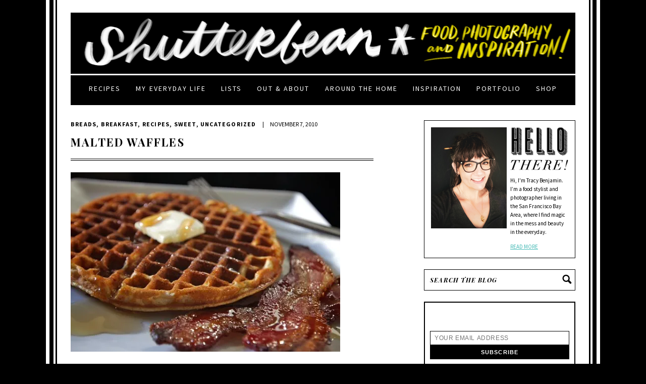

--- FILE ---
content_type: text/html; charset=UTF-8
request_url: https://www.shutterbean.com/2010/malted-waffles/
body_size: 166032
content:
<!DOCTYPE html PUBLIC "-//W3C//DTD XHTML 1.0 Transitional//EN" "http://www.w3.org/TR/xhtml1/DTD/xhtml1-transitional.dtd">
<html xmlns="http://www.w3.org/1999/xhtml">
<head profile="http://gmpg.org/xfn/11">
	<meta name="follow.it-verification-code" content="XdkFZDcefAKrSk8uL1s5"/>
	<meta http-equiv="Content-Type" content="text/html; charset=UTF-8" />
	<meta name="viewport" content="width=1050" /> 	
		
	<meta name="generator" content="WordPress 6.5.7" /> <!-- leave this for stats -->	
	<link rel="stylesheet" href="https://www.shutterbean.com/wp-content/themes/shutterbean/style.css" type="text/css" media="screen" />
	<link href='https://fonts.googleapis.com/css?family=Source+Sans+Pro:400,700,400italic,700italic' rel='stylesheet' type='text/css'>
	<link href='https://fonts.googleapis.com/css?family=Playfair+Display:400,700,400italic,700italic' rel='stylesheet' type='text/css'>
	<link rel="alternate" type="application/rss+xml" title="Shutterbean RSS Feed" href="https://feeds.feedburner.com/shutterbean/wrTr" />
	<link rel="pingback" href="https://www.shutterbean.com/xmlrpc.php" />
	<link rel="icon" type="image/png" href="https://www.shutterbean.com/wp-content/themes/shutterbean/images/favicon.png" />
		<style type='text/css'>Default CSS Comment</style><meta name='robots' content='max-image-preview:large' />

	<!-- This site is optimized with the Yoast SEO plugin v15.1.1 - https://yoast.com/wordpress/plugins/seo/ -->
	<title>Malted Waffles - Shutterbean</title>
	<meta name="robots" content="index, follow, max-snippet:-1, max-image-preview:large, max-video-preview:-1" />
	<link rel="canonical" href="https://www.shutterbean.com/2010/malted-waffles/" />
	<meta property="og:locale" content="en_US" />
	<meta property="og:type" content="article" />
	<meta property="og:title" content="Malted Waffles - Shutterbean" />
	<meta property="og:description" content="Malted Waffles (recipe slightly adapted from Baked Explorations: Classic American Desserts Reinvented) 2 cups all purpose flour 1 cup malt powder (I used Carnation) 2 tablespoons firmly packed brown sugar 1 teaspoon baking soda 1 1/2 teaspoons baking powder 1/2 teaspoon salt 2 large eggs, at room temperature 2 1/2 cups buttermilk 6 tablespoons salted [&hellip;]" />
	<meta property="og:url" content="https://www.shutterbean.com/2010/malted-waffles/" />
	<meta property="og:site_name" content="Shutterbean" />
	<meta property="article:publisher" content="https://www.facebook.com/tracyshutterbean" />
	<meta property="article:published_time" content="2010-11-07T23:24:28+00:00" />
	<meta property="og:image" content="https://i2.wp.com/www.shutterbean.com/wp-content/uploads/2015/06/5155775368_ccff028453.jpg?fit=500%2C333&#038;ssl=1" />
	<meta property="og:image:width" content="500" />
	<meta property="og:image:height" content="333" />
	<meta name="twitter:card" content="summary" />
	<meta name="twitter:creator" content="@shutterbean" />
	<meta name="twitter:site" content="@shutterbean" />
	<script type="application/ld+json" class="yoast-schema-graph">{"@context":"https://schema.org","@graph":[{"@type":"WebSite","@id":"https://www.shutterbean.com/#website","url":"https://www.shutterbean.com/","name":"Shutterbean","description":"food, photography &amp; creative inspiration","potentialAction":[{"@type":"SearchAction","target":"https://www.shutterbean.com/?s={search_term_string}","query-input":"required name=search_term_string"}],"inLanguage":"en-US"},{"@type":"ImageObject","@id":"https://www.shutterbean.com/2010/malted-waffles/#primaryimage","inLanguage":"en-US","url":"https://i2.wp.com/www.shutterbean.com/wp-content/uploads/2015/06/5155775368_ccff028453.jpg?fit=500%2C333&ssl=1","width":500,"height":333},{"@type":"WebPage","@id":"https://www.shutterbean.com/2010/malted-waffles/#webpage","url":"https://www.shutterbean.com/2010/malted-waffles/","name":"Malted Waffles - Shutterbean","isPartOf":{"@id":"https://www.shutterbean.com/#website"},"primaryImageOfPage":{"@id":"https://www.shutterbean.com/2010/malted-waffles/#primaryimage"},"datePublished":"2010-11-07T23:24:28+00:00","dateModified":"2010-11-07T23:24:28+00:00","author":{"@id":"https://www.shutterbean.com/#/schema/person/4d088959cb28c10b83245283b8334511"},"inLanguage":"en-US","potentialAction":[{"@type":"ReadAction","target":["https://www.shutterbean.com/2010/malted-waffles/"]}]},{"@type":"Person","@id":"https://www.shutterbean.com/#/schema/person/4d088959cb28c10b83245283b8334511","name":"Tracy","image":{"@type":"ImageObject","@id":"https://www.shutterbean.com/#personlogo","inLanguage":"en-US","url":"https://secure.gravatar.com/avatar/062674f1c9e3825f58c43ee40e296bc5?s=96&d=mm&r=g","caption":"Tracy"}}]}</script>
	<!-- / Yoast SEO plugin. -->


<link rel='dns-prefetch' href='//scripts.mediavine.com' />
<link rel='dns-prefetch' href='//secure.gravatar.com' />
<link rel='dns-prefetch' href='//netdna.bootstrapcdn.com' />
<link rel='dns-prefetch' href='//fonts.googleapis.com' />
<link rel='dns-prefetch' href='//v0.wordpress.com' />
<link rel='dns-prefetch' href='//i0.wp.com' />
<link rel='dns-prefetch' href='//i1.wp.com' />
<link rel='dns-prefetch' href='//i2.wp.com' />
<link rel='dns-prefetch' href='//c0.wp.com' />
<link rel="alternate" type="application/rss+xml" title="Shutterbean &raquo; Malted Waffles Comments Feed" href="https://www.shutterbean.com/2010/malted-waffles/feed/" />
<!-- This site uses the Google Analytics by ExactMetrics plugin v6.3.2 - Using Analytics tracking - https://www.exactmetrics.com/ -->
<script type="text/javascript" data-cfasync="false">
    (window.gaDevIds=window.gaDevIds||[]).push("dNDMyYj");
	var em_version         = '6.3.2';
	var em_track_user      = true;
	var em_no_track_reason = '';
	
	var disableStr = 'ga-disable-UA-12628266-1';

	/* Function to detect opted out users */
	function __gaTrackerIsOptedOut() {
		return document.cookie.indexOf(disableStr + '=true') > -1;
	}

	/* Disable tracking if the opt-out cookie exists. */
	if ( __gaTrackerIsOptedOut() ) {
		window[disableStr] = true;
	}

	/* Opt-out function */
	function __gaTrackerOptout() {
	  document.cookie = disableStr + '=true; expires=Thu, 31 Dec 2099 23:59:59 UTC; path=/';
	  window[disableStr] = true;
	}

	if ( 'undefined' === typeof gaOptout ) {
		function gaOptout() {
			__gaTrackerOptout();
		}
	}
	
	if ( em_track_user ) {
		(function(i,s,o,g,r,a,m){i['GoogleAnalyticsObject']=r;i[r]=i[r]||function(){
			(i[r].q=i[r].q||[]).push(arguments)},i[r].l=1*new Date();a=s.createElement(o),
			m=s.getElementsByTagName(o)[0];a.async=1;a.src=g;m.parentNode.insertBefore(a,m)
		})(window,document,'script','//www.google-analytics.com/analytics.js','__gaTracker');

window.ga = __gaTracker;		__gaTracker('create', 'UA-12628266-1', 'auto');
		__gaTracker('set', 'forceSSL', true);
		__gaTracker('send','pageview');
		__gaTracker( function() { window.ga = __gaTracker; } );
	} else {
		console.log( "" );
		(function() {
			/* https://developers.google.com/analytics/devguides/collection/analyticsjs/ */
			var noopfn = function() {
				return null;
			};
			var noopnullfn = function() {
				return null;
			};
			var Tracker = function() {
				return null;
			};
			var p = Tracker.prototype;
			p.get = noopfn;
			p.set = noopfn;
			p.send = noopfn;
			var __gaTracker = function() {
				var len = arguments.length;
				if ( len === 0 ) {
					return;
				}
				var f = arguments[len-1];
				if ( typeof f !== 'object' || f === null || typeof f.hitCallback !== 'function' ) {
					console.log( 'Not running function __gaTracker(' + arguments[0] + " ....) because you are not being tracked. " + em_no_track_reason );
					return;
				}
				try {
					f.hitCallback();
				} catch (ex) {

				}
			};
			__gaTracker.create = function() {
				return new Tracker();
			};
			__gaTracker.getByName = noopnullfn;
			__gaTracker.getAll = function() {
				return [];
			};
			__gaTracker.remove = noopfn;
			window['__gaTracker'] = __gaTracker;
			window.ga = __gaTracker;		})();
		}
</script>
<!-- / Google Analytics by ExactMetrics -->
<script type="text/javascript">
/* <![CDATA[ */
window._wpemojiSettings = {"baseUrl":"https:\/\/s.w.org\/images\/core\/emoji\/15.0.3\/72x72\/","ext":".png","svgUrl":"https:\/\/s.w.org\/images\/core\/emoji\/15.0.3\/svg\/","svgExt":".svg","source":{"concatemoji":"https:\/\/www.shutterbean.com\/wp-includes\/js\/wp-emoji-release.min.js?ver=6.5.7"}};
/*! This file is auto-generated */
!function(i,n){var o,s,e;function c(e){try{var t={supportTests:e,timestamp:(new Date).valueOf()};sessionStorage.setItem(o,JSON.stringify(t))}catch(e){}}function p(e,t,n){e.clearRect(0,0,e.canvas.width,e.canvas.height),e.fillText(t,0,0);var t=new Uint32Array(e.getImageData(0,0,e.canvas.width,e.canvas.height).data),r=(e.clearRect(0,0,e.canvas.width,e.canvas.height),e.fillText(n,0,0),new Uint32Array(e.getImageData(0,0,e.canvas.width,e.canvas.height).data));return t.every(function(e,t){return e===r[t]})}function u(e,t,n){switch(t){case"flag":return n(e,"\ud83c\udff3\ufe0f\u200d\u26a7\ufe0f","\ud83c\udff3\ufe0f\u200b\u26a7\ufe0f")?!1:!n(e,"\ud83c\uddfa\ud83c\uddf3","\ud83c\uddfa\u200b\ud83c\uddf3")&&!n(e,"\ud83c\udff4\udb40\udc67\udb40\udc62\udb40\udc65\udb40\udc6e\udb40\udc67\udb40\udc7f","\ud83c\udff4\u200b\udb40\udc67\u200b\udb40\udc62\u200b\udb40\udc65\u200b\udb40\udc6e\u200b\udb40\udc67\u200b\udb40\udc7f");case"emoji":return!n(e,"\ud83d\udc26\u200d\u2b1b","\ud83d\udc26\u200b\u2b1b")}return!1}function f(e,t,n){var r="undefined"!=typeof WorkerGlobalScope&&self instanceof WorkerGlobalScope?new OffscreenCanvas(300,150):i.createElement("canvas"),a=r.getContext("2d",{willReadFrequently:!0}),o=(a.textBaseline="top",a.font="600 32px Arial",{});return e.forEach(function(e){o[e]=t(a,e,n)}),o}function t(e){var t=i.createElement("script");t.src=e,t.defer=!0,i.head.appendChild(t)}"undefined"!=typeof Promise&&(o="wpEmojiSettingsSupports",s=["flag","emoji"],n.supports={everything:!0,everythingExceptFlag:!0},e=new Promise(function(e){i.addEventListener("DOMContentLoaded",e,{once:!0})}),new Promise(function(t){var n=function(){try{var e=JSON.parse(sessionStorage.getItem(o));if("object"==typeof e&&"number"==typeof e.timestamp&&(new Date).valueOf()<e.timestamp+604800&&"object"==typeof e.supportTests)return e.supportTests}catch(e){}return null}();if(!n){if("undefined"!=typeof Worker&&"undefined"!=typeof OffscreenCanvas&&"undefined"!=typeof URL&&URL.createObjectURL&&"undefined"!=typeof Blob)try{var e="postMessage("+f.toString()+"("+[JSON.stringify(s),u.toString(),p.toString()].join(",")+"));",r=new Blob([e],{type:"text/javascript"}),a=new Worker(URL.createObjectURL(r),{name:"wpTestEmojiSupports"});return void(a.onmessage=function(e){c(n=e.data),a.terminate(),t(n)})}catch(e){}c(n=f(s,u,p))}t(n)}).then(function(e){for(var t in e)n.supports[t]=e[t],n.supports.everything=n.supports.everything&&n.supports[t],"flag"!==t&&(n.supports.everythingExceptFlag=n.supports.everythingExceptFlag&&n.supports[t]);n.supports.everythingExceptFlag=n.supports.everythingExceptFlag&&!n.supports.flag,n.DOMReady=!1,n.readyCallback=function(){n.DOMReady=!0}}).then(function(){return e}).then(function(){var e;n.supports.everything||(n.readyCallback(),(e=n.source||{}).concatemoji?t(e.concatemoji):e.wpemoji&&e.twemoji&&(t(e.twemoji),t(e.wpemoji)))}))}((window,document),window._wpemojiSettings);
/* ]]> */
</script>
<link rel='stylesheet' id='srp-layout-stylesheet-css' href='https://www.shutterbean.com/wp-content/plugins/special-recent-posts/css/layout.css?ver=6.5.7' type='text/css' media='all' />
<link rel='stylesheet' id='simplyInstagram-css' href='https://www.shutterbean.com/wp-content/plugins/simply-instagram/css/simply-instagram.css?ver=3' type='text/css' media='all' />
<link rel='stylesheet' id='prettyPhoto-css' href='https://www.shutterbean.com/wp-content/plugins/simply-instagram/css/simply-instagram-prettyPhoto.css?ver=3.1.6' type='text/css' media='all' />
<link rel='stylesheet' id='tooltipster-css' href='https://www.shutterbean.com/wp-content/plugins/simply-instagram/css/tooltipster.css?ver=3.0.0' type='text/css' media='all' />
<link rel='stylesheet' id='sb_instagram_styles-css' href='https://www.shutterbean.com/wp-content/plugins/instagram-feed/css/sbi-styles.min.css?ver=2.5' type='text/css' media='all' />
<style id='wp-emoji-styles-inline-css' type='text/css'>

	img.wp-smiley, img.emoji {
		display: inline !important;
		border: none !important;
		box-shadow: none !important;
		height: 1em !important;
		width: 1em !important;
		margin: 0 0.07em !important;
		vertical-align: -0.1em !important;
		background: none !important;
		padding: 0 !important;
	}
</style>
<link rel='stylesheet' id='wp-block-library-css' href='https://c0.wp.com/c/6.5.7/wp-includes/css/dist/block-library/style.min.css' type='text/css' media='all' />
<style id='wp-block-library-inline-css' type='text/css'>
.has-text-align-justify{text-align:justify;}
</style>
<style id='classic-theme-styles-inline-css' type='text/css'>
/*! This file is auto-generated */
.wp-block-button__link{color:#fff;background-color:#32373c;border-radius:9999px;box-shadow:none;text-decoration:none;padding:calc(.667em + 2px) calc(1.333em + 2px);font-size:1.125em}.wp-block-file__button{background:#32373c;color:#fff;text-decoration:none}
</style>
<style id='global-styles-inline-css' type='text/css'>
body{--wp--preset--color--black: #000000;--wp--preset--color--cyan-bluish-gray: #abb8c3;--wp--preset--color--white: #ffffff;--wp--preset--color--pale-pink: #f78da7;--wp--preset--color--vivid-red: #cf2e2e;--wp--preset--color--luminous-vivid-orange: #ff6900;--wp--preset--color--luminous-vivid-amber: #fcb900;--wp--preset--color--light-green-cyan: #7bdcb5;--wp--preset--color--vivid-green-cyan: #00d084;--wp--preset--color--pale-cyan-blue: #8ed1fc;--wp--preset--color--vivid-cyan-blue: #0693e3;--wp--preset--color--vivid-purple: #9b51e0;--wp--preset--gradient--vivid-cyan-blue-to-vivid-purple: linear-gradient(135deg,rgba(6,147,227,1) 0%,rgb(155,81,224) 100%);--wp--preset--gradient--light-green-cyan-to-vivid-green-cyan: linear-gradient(135deg,rgb(122,220,180) 0%,rgb(0,208,130) 100%);--wp--preset--gradient--luminous-vivid-amber-to-luminous-vivid-orange: linear-gradient(135deg,rgba(252,185,0,1) 0%,rgba(255,105,0,1) 100%);--wp--preset--gradient--luminous-vivid-orange-to-vivid-red: linear-gradient(135deg,rgba(255,105,0,1) 0%,rgb(207,46,46) 100%);--wp--preset--gradient--very-light-gray-to-cyan-bluish-gray: linear-gradient(135deg,rgb(238,238,238) 0%,rgb(169,184,195) 100%);--wp--preset--gradient--cool-to-warm-spectrum: linear-gradient(135deg,rgb(74,234,220) 0%,rgb(151,120,209) 20%,rgb(207,42,186) 40%,rgb(238,44,130) 60%,rgb(251,105,98) 80%,rgb(254,248,76) 100%);--wp--preset--gradient--blush-light-purple: linear-gradient(135deg,rgb(255,206,236) 0%,rgb(152,150,240) 100%);--wp--preset--gradient--blush-bordeaux: linear-gradient(135deg,rgb(254,205,165) 0%,rgb(254,45,45) 50%,rgb(107,0,62) 100%);--wp--preset--gradient--luminous-dusk: linear-gradient(135deg,rgb(255,203,112) 0%,rgb(199,81,192) 50%,rgb(65,88,208) 100%);--wp--preset--gradient--pale-ocean: linear-gradient(135deg,rgb(255,245,203) 0%,rgb(182,227,212) 50%,rgb(51,167,181) 100%);--wp--preset--gradient--electric-grass: linear-gradient(135deg,rgb(202,248,128) 0%,rgb(113,206,126) 100%);--wp--preset--gradient--midnight: linear-gradient(135deg,rgb(2,3,129) 0%,rgb(40,116,252) 100%);--wp--preset--font-size--small: 13px;--wp--preset--font-size--medium: 20px;--wp--preset--font-size--large: 36px;--wp--preset--font-size--x-large: 42px;--wp--preset--spacing--20: 0.44rem;--wp--preset--spacing--30: 0.67rem;--wp--preset--spacing--40: 1rem;--wp--preset--spacing--50: 1.5rem;--wp--preset--spacing--60: 2.25rem;--wp--preset--spacing--70: 3.38rem;--wp--preset--spacing--80: 5.06rem;--wp--preset--shadow--natural: 6px 6px 9px rgba(0, 0, 0, 0.2);--wp--preset--shadow--deep: 12px 12px 50px rgba(0, 0, 0, 0.4);--wp--preset--shadow--sharp: 6px 6px 0px rgba(0, 0, 0, 0.2);--wp--preset--shadow--outlined: 6px 6px 0px -3px rgba(255, 255, 255, 1), 6px 6px rgba(0, 0, 0, 1);--wp--preset--shadow--crisp: 6px 6px 0px rgba(0, 0, 0, 1);}:where(.is-layout-flex){gap: 0.5em;}:where(.is-layout-grid){gap: 0.5em;}body .is-layout-flex{display: flex;}body .is-layout-flex{flex-wrap: wrap;align-items: center;}body .is-layout-flex > *{margin: 0;}body .is-layout-grid{display: grid;}body .is-layout-grid > *{margin: 0;}:where(.wp-block-columns.is-layout-flex){gap: 2em;}:where(.wp-block-columns.is-layout-grid){gap: 2em;}:where(.wp-block-post-template.is-layout-flex){gap: 1.25em;}:where(.wp-block-post-template.is-layout-grid){gap: 1.25em;}.has-black-color{color: var(--wp--preset--color--black) !important;}.has-cyan-bluish-gray-color{color: var(--wp--preset--color--cyan-bluish-gray) !important;}.has-white-color{color: var(--wp--preset--color--white) !important;}.has-pale-pink-color{color: var(--wp--preset--color--pale-pink) !important;}.has-vivid-red-color{color: var(--wp--preset--color--vivid-red) !important;}.has-luminous-vivid-orange-color{color: var(--wp--preset--color--luminous-vivid-orange) !important;}.has-luminous-vivid-amber-color{color: var(--wp--preset--color--luminous-vivid-amber) !important;}.has-light-green-cyan-color{color: var(--wp--preset--color--light-green-cyan) !important;}.has-vivid-green-cyan-color{color: var(--wp--preset--color--vivid-green-cyan) !important;}.has-pale-cyan-blue-color{color: var(--wp--preset--color--pale-cyan-blue) !important;}.has-vivid-cyan-blue-color{color: var(--wp--preset--color--vivid-cyan-blue) !important;}.has-vivid-purple-color{color: var(--wp--preset--color--vivid-purple) !important;}.has-black-background-color{background-color: var(--wp--preset--color--black) !important;}.has-cyan-bluish-gray-background-color{background-color: var(--wp--preset--color--cyan-bluish-gray) !important;}.has-white-background-color{background-color: var(--wp--preset--color--white) !important;}.has-pale-pink-background-color{background-color: var(--wp--preset--color--pale-pink) !important;}.has-vivid-red-background-color{background-color: var(--wp--preset--color--vivid-red) !important;}.has-luminous-vivid-orange-background-color{background-color: var(--wp--preset--color--luminous-vivid-orange) !important;}.has-luminous-vivid-amber-background-color{background-color: var(--wp--preset--color--luminous-vivid-amber) !important;}.has-light-green-cyan-background-color{background-color: var(--wp--preset--color--light-green-cyan) !important;}.has-vivid-green-cyan-background-color{background-color: var(--wp--preset--color--vivid-green-cyan) !important;}.has-pale-cyan-blue-background-color{background-color: var(--wp--preset--color--pale-cyan-blue) !important;}.has-vivid-cyan-blue-background-color{background-color: var(--wp--preset--color--vivid-cyan-blue) !important;}.has-vivid-purple-background-color{background-color: var(--wp--preset--color--vivid-purple) !important;}.has-black-border-color{border-color: var(--wp--preset--color--black) !important;}.has-cyan-bluish-gray-border-color{border-color: var(--wp--preset--color--cyan-bluish-gray) !important;}.has-white-border-color{border-color: var(--wp--preset--color--white) !important;}.has-pale-pink-border-color{border-color: var(--wp--preset--color--pale-pink) !important;}.has-vivid-red-border-color{border-color: var(--wp--preset--color--vivid-red) !important;}.has-luminous-vivid-orange-border-color{border-color: var(--wp--preset--color--luminous-vivid-orange) !important;}.has-luminous-vivid-amber-border-color{border-color: var(--wp--preset--color--luminous-vivid-amber) !important;}.has-light-green-cyan-border-color{border-color: var(--wp--preset--color--light-green-cyan) !important;}.has-vivid-green-cyan-border-color{border-color: var(--wp--preset--color--vivid-green-cyan) !important;}.has-pale-cyan-blue-border-color{border-color: var(--wp--preset--color--pale-cyan-blue) !important;}.has-vivid-cyan-blue-border-color{border-color: var(--wp--preset--color--vivid-cyan-blue) !important;}.has-vivid-purple-border-color{border-color: var(--wp--preset--color--vivid-purple) !important;}.has-vivid-cyan-blue-to-vivid-purple-gradient-background{background: var(--wp--preset--gradient--vivid-cyan-blue-to-vivid-purple) !important;}.has-light-green-cyan-to-vivid-green-cyan-gradient-background{background: var(--wp--preset--gradient--light-green-cyan-to-vivid-green-cyan) !important;}.has-luminous-vivid-amber-to-luminous-vivid-orange-gradient-background{background: var(--wp--preset--gradient--luminous-vivid-amber-to-luminous-vivid-orange) !important;}.has-luminous-vivid-orange-to-vivid-red-gradient-background{background: var(--wp--preset--gradient--luminous-vivid-orange-to-vivid-red) !important;}.has-very-light-gray-to-cyan-bluish-gray-gradient-background{background: var(--wp--preset--gradient--very-light-gray-to-cyan-bluish-gray) !important;}.has-cool-to-warm-spectrum-gradient-background{background: var(--wp--preset--gradient--cool-to-warm-spectrum) !important;}.has-blush-light-purple-gradient-background{background: var(--wp--preset--gradient--blush-light-purple) !important;}.has-blush-bordeaux-gradient-background{background: var(--wp--preset--gradient--blush-bordeaux) !important;}.has-luminous-dusk-gradient-background{background: var(--wp--preset--gradient--luminous-dusk) !important;}.has-pale-ocean-gradient-background{background: var(--wp--preset--gradient--pale-ocean) !important;}.has-electric-grass-gradient-background{background: var(--wp--preset--gradient--electric-grass) !important;}.has-midnight-gradient-background{background: var(--wp--preset--gradient--midnight) !important;}.has-small-font-size{font-size: var(--wp--preset--font-size--small) !important;}.has-medium-font-size{font-size: var(--wp--preset--font-size--medium) !important;}.has-large-font-size{font-size: var(--wp--preset--font-size--large) !important;}.has-x-large-font-size{font-size: var(--wp--preset--font-size--x-large) !important;}
.wp-block-navigation a:where(:not(.wp-element-button)){color: inherit;}
:where(.wp-block-post-template.is-layout-flex){gap: 1.25em;}:where(.wp-block-post-template.is-layout-grid){gap: 1.25em;}
:where(.wp-block-columns.is-layout-flex){gap: 2em;}:where(.wp-block-columns.is-layout-grid){gap: 2em;}
.wp-block-pullquote{font-size: 1.5em;line-height: 1.6;}
</style>
<link rel='stylesheet' id='contact-form-7-css' href='https://www.shutterbean.com/wp-content/plugins/contact-form-7/includes/css/styles.css?ver=5.2.2' type='text/css' media='all' />
<link rel='stylesheet' id='easy_social_share_buttons-frontend-css' href='https://www.shutterbean.com/wp-content/plugins/easy-social-share-buttons/assets/css/frontend.min.css?ver=1.0.0' type='text/css' media='all' />
<link rel='stylesheet' id='finalTilesGallery_stylesheet-css' href='https://www.shutterbean.com/wp-content/plugins/final-tiles-grid-gallery-lite-premium/scripts/ftg.css?ver=3.4.20' type='text/css' media='all' />
<link rel='stylesheet' id='fontawesome_stylesheet-css' href='//netdna.bootstrapcdn.com/font-awesome/4.7.0/css/font-awesome.css?ver=6.5.7' type='text/css' media='all' />
<link rel='stylesheet' id='pinterest-pin-it-button-css' href='https://www.shutterbean.com/wp-content/plugins/pinterest-pin-it-button-pro/css/pinterest-pin-it-button.css?ver=2.2.5' type='text/css' media='all' />
<link rel='stylesheet' id='stcr-font-awesome-css' href='https://www.shutterbean.com/wp-content/plugins/subscribe-to-comments-reloaded/includes/css/font-awesome.min.css?ver=6.5.7' type='text/css' media='all' />
<link rel='stylesheet' id='font-style-Brawler-css' href='https://fonts.googleapis.com/css?family=Brawler&#038;ver=6.5.7' type='text/css' media='all' />
<link rel='stylesheet' id='font-style-play fair-css' href='https://fonts.googleapis.com/css?family=play+fair&#038;ver=6.5.7' type='text/css' media='all' />
<link rel='stylesheet' id='font-style-Oswald-css' href='https://fonts.googleapis.com/css?family=Oswald&#038;ver=6.5.7' type='text/css' media='all' />
<link rel='stylesheet' id='font-style-trocchi-css' href='https://fonts.googleapis.com/css?family=trocchi&#038;ver=6.5.7' type='text/css' media='all' />
<link rel='stylesheet' id='font-style-baskerville-css' href='https://fonts.googleapis.com/css?family=baskerville&#038;ver=6.5.7' type='text/css' media='all' />
<link rel='stylesheet' id='font-style-libre baskerville-css' href='https://fonts.googleapis.com/css?family=libre+baskerville&#038;ver=6.5.7' type='text/css' media='all' />
<link rel='stylesheet' id='font-style-noticia text-css' href='https://fonts.googleapis.com/css?family=noticia+text&#038;ver=6.5.7' type='text/css' media='all' />
<link rel='stylesheet' id='font-style-abril fatface-css' href='https://fonts.googleapis.com/css?family=abril+fatface&#038;ver=6.5.7' type='text/css' media='all' />
<link rel='stylesheet' id='font-style-lora-css' href='https://fonts.googleapis.com/css?family=lora&#038;ver=6.5.7' type='text/css' media='all' />
<link rel='stylesheet' id='font-style-lato-css' href='https://fonts.googleapis.com/css?family=lato&#038;ver=6.5.7' type='text/css' media='all' />
<link rel='stylesheet' id='font-style-Copse-css' href='https://fonts.googleapis.com/css?family=Copse&#038;ver=6.5.7' type='text/css' media='all' />
<link rel='stylesheet' id='exactmetrics-popular-posts-style-css' href='https://www.shutterbean.com/wp-content/plugins/google-analytics-dashboard-for-wp/assets/css/frontend.min.css?ver=6.3.2' type='text/css' media='all' />
<link rel='stylesheet' id='msl-main-css' href='https://www.shutterbean.com/wp-content/plugins/master-slider/public/assets/css/masterslider.main.css?ver=3.6.4' type='text/css' media='all' />
<link rel='stylesheet' id='msl-custom-css' href='https://www.shutterbean.com/wp-content/uploads/master-slider/custom.css?ver=1.3' type='text/css' media='all' />
<link rel='stylesheet' id='forget-about-shortcode-buttons-css' href='https://www.shutterbean.com/wp-content/plugins/forget-about-shortcode-buttons/public/css/button-styles.css?ver=2.1.2' type='text/css' media='all' />
<link rel='stylesheet' id='jetpack_css-css' href='https://c0.wp.com/p/jetpack/9.0.5/css/jetpack.css' type='text/css' media='all' />
<link rel='stylesheet' id='lightboxStyle-css' href='https://www.shutterbean.com/wp-content/plugins/lightbox-plus/css/shadowed/colorbox.min.css?ver=2.7.2' type='text/css' media='screen' />
<script type="text/javascript" src="https://c0.wp.com/c/6.5.7/wp-includes/js/jquery/jquery.min.js" id="jquery-core-js"></script>
<script type="text/javascript" src="https://c0.wp.com/c/6.5.7/wp-includes/js/jquery/jquery-migrate.min.js" id="jquery-migrate-js"></script>
<script type="text/javascript" src="https://www.shutterbean.com/wp-content/plugins/simply-instagram/js/jquery.tooltipster.min.js?ver=3.0.0" id="jquery.tools.min-3.3.0.js-js"></script>
<script type="text/javascript" src="https://www.shutterbean.com/wp-content/plugins/simply-instagram/js/simply-instagram-jquery.prettyPhoto.js?ver=3.1.6" id="jquery.prettyPhoto-js"></script>
<script type="text/javascript" id="exactmetrics-frontend-script-js-extra">
/* <![CDATA[ */
var exactmetrics_frontend = {"js_events_tracking":"true","download_extensions":"zip,mp3,mpeg,pdf,docx,pptx,xlsx,rar","inbound_paths":"[{\"path\":\"\\\/go\\\/\",\"label\":\"affiliate\"},{\"path\":\"\\\/recommend\\\/\",\"label\":\"affiliate\"}]","home_url":"https:\/\/www.shutterbean.com","hash_tracking":"false"};
/* ]]> */
</script>
<script type="text/javascript" src="https://www.shutterbean.com/wp-content/plugins/google-analytics-dashboard-for-wp/assets/js/frontend.min.js?ver=6.3.2" id="exactmetrics-frontend-script-js"></script>
<script type="text/javascript" async="async" data-noptimize="1" data-cfasync="false" src="https://scripts.mediavine.com/tags/shutterbean.js?ver=6.5.7" id="mv-script-wrapper-js"></script>
<link rel="https://api.w.org/" href="https://www.shutterbean.com/wp-json/" /><link rel="alternate" type="application/json" href="https://www.shutterbean.com/wp-json/wp/v2/posts/4618" /><link rel="EditURI" type="application/rsd+xml" title="RSD" href="https://www.shutterbean.com/xmlrpc.php?rsd" />
<meta name="generator" content="WordPress 6.5.7" />
<link rel='shortlink' href='https://wp.me/palXBo-1cu' />
<link rel="alternate" type="application/json+oembed" href="https://www.shutterbean.com/wp-json/oembed/1.0/embed?url=https%3A%2F%2Fwww.shutterbean.com%2F2010%2Fmalted-waffles%2F" />
<link rel="alternate" type="text/xml+oembed" href="https://www.shutterbean.com/wp-json/oembed/1.0/embed?url=https%3A%2F%2Fwww.shutterbean.com%2F2010%2Fmalted-waffles%2F&#038;format=xml" />
<script>var ms_grabbing_curosr = 'https://www.shutterbean.com/wp-content/plugins/master-slider/public/assets/css/common/grabbing.cur', ms_grab_curosr = 'https://www.shutterbean.com/wp-content/plugins/master-slider/public/assets/css/common/grab.cur';</script>
<meta name="generator" content="MasterSlider 3.6.4 - Responsive Touch Image Slider | avt.li/msf" />

<style id="pinterest-pin-it-button-custom-css" type="text/css">
.pib-hover-btn-link {
    background-image: url("https://www.shutterbean.com/wp-content/uploads/2016/11/pinit.png");
    width: 100px;
    height: 100px;
}
.pib-sharebar li { width: 105px; }

</style>
		<meta http-equiv="X-UA-Compatible" content="IE=8" />
		
		<!-- BEGIN SimplyInstagram IE -->
		<!-- [if IE 9]>
		<style type="text/css">		
		.comment-profile{margin:2px;width:45px;float:left}
		.comment-profile img{vertical-align:top}
		.comment-holder{top:0;width:200px;float:left!important}
		.comments-holder{width:210px;float:left}
		</style>
		<![endif]-->
		<!-- END SimplyInstagram IE -->
		
		<style data-context="foundation-flickity-css">/*! Flickity v2.0.2
http://flickity.metafizzy.co
---------------------------------------------- */.flickity-enabled{position:relative}.flickity-enabled:focus{outline:0}.flickity-viewport{overflow:hidden;position:relative;height:100%}.flickity-slider{position:absolute;width:100%;height:100%}.flickity-enabled.is-draggable{-webkit-tap-highlight-color:transparent;tap-highlight-color:transparent;-webkit-user-select:none;-moz-user-select:none;-ms-user-select:none;user-select:none}.flickity-enabled.is-draggable .flickity-viewport{cursor:move;cursor:-webkit-grab;cursor:grab}.flickity-enabled.is-draggable .flickity-viewport.is-pointer-down{cursor:-webkit-grabbing;cursor:grabbing}.flickity-prev-next-button{position:absolute;top:50%;width:44px;height:44px;border:none;border-radius:50%;background:#fff;background:hsla(0,0%,100%,.75);cursor:pointer;-webkit-transform:translateY(-50%);transform:translateY(-50%)}.flickity-prev-next-button:hover{background:#fff}.flickity-prev-next-button:focus{outline:0;box-shadow:0 0 0 5px #09f}.flickity-prev-next-button:active{opacity:.6}.flickity-prev-next-button.previous{left:10px}.flickity-prev-next-button.next{right:10px}.flickity-rtl .flickity-prev-next-button.previous{left:auto;right:10px}.flickity-rtl .flickity-prev-next-button.next{right:auto;left:10px}.flickity-prev-next-button:disabled{opacity:.3;cursor:auto}.flickity-prev-next-button svg{position:absolute;left:20%;top:20%;width:60%;height:60%}.flickity-prev-next-button .arrow{fill:#333}.flickity-page-dots{position:absolute;width:100%;bottom:-25px;padding:0;margin:0;list-style:none;text-align:center;line-height:1}.flickity-rtl .flickity-page-dots{direction:rtl}.flickity-page-dots .dot{display:inline-block;width:10px;height:10px;margin:0 8px;background:#333;border-radius:50%;opacity:.25;cursor:pointer}.flickity-page-dots .dot.is-selected{opacity:1}</style><style type='text/css'>img#wpstats{display:none}</style><link rel="icon" href="https://i0.wp.com/www.shutterbean.com/wp-content/uploads/2017/07/cropped-logo.png?fit=32%2C32&#038;ssl=1" sizes="32x32" />
<link rel="icon" href="https://i0.wp.com/www.shutterbean.com/wp-content/uploads/2017/07/cropped-logo.png?fit=192%2C192&#038;ssl=1" sizes="192x192" />
<link rel="apple-touch-icon" href="https://i0.wp.com/www.shutterbean.com/wp-content/uploads/2017/07/cropped-logo.png?fit=180%2C180&#038;ssl=1" />
<meta name="msapplication-TileImage" content="https://i0.wp.com/www.shutterbean.com/wp-content/uploads/2017/07/cropped-logo.png?fit=270%2C270&#038;ssl=1" />
<style>.ios7.web-app-mode.has-fixed header{ background-color: rgba(10,10,10,.88);}</style>			<style type="text/css" id="wp-custom-css">
				#linkbar {
	padding: 0;
}

#linkbar ul {
	box-sizing: border-box;
	height: 59px;
	margin: 0;
	position: relative;
}

#linkbar ul li {
	box-sizing: border-box;
	height: 59px;
	padding: 17px 0;
}


#linkbar ul .sub-menu {
	background: #000;
	display: none;
	position: absolute;
	top: 59px;
	z-index:999999;
}

#linkbar ul .sub-menu li {
	background: #000;
	display: block;
}

#linkbar ul li:hover .sub-menu {
	display: block;
}			</style>
		<style type="text/css">
						.post-title, .post .entry-title, .post .panel-content .entry-title { font-family: Oswald !important; } h1 { font-family: none; } h2 { font-family: lora; } h3 { font-family: lato; } h4 { font-family: baskerville; } h5 { font-family: lora; } h6 { font-family: lora; } body, p { font-family: Brawler; } blockquote, blockquote p { font-family: lora; } 	</style>

    <script type='text/javascript'>
  var googletag = googletag || {};
  googletag.cmd = googletag.cmd || [];
  (function() {
    var gads = document.createElement('script');
    gads.async = true;
    gads.type = 'text/javascript';
    var useSSL = 'https:' == document.location.protocol;
    gads.src = (useSSL ? 'https:' : 'http:') +
      '//www.googletagservices.com/tag/js/gpt.js';
    var node = document.getElementsByTagName('script')[0];
    node.parentNode.insertBefore(gads, node);
  })();
</script>

<!-- Yieldbot.com Intent Tag LOADING -->
<script type="text/javascript">
var ybotq = ybotq || [];
(function() {
var js = document.createElement('script');
js.src = '//cdn.yldbt.com/js/yieldbot.intent.js';
var node = document.getElementsByTagName('script')[0];
node.parentNode.insertBefore(js, node);
})();
</script>

<!-- Yieldbot.com Intent Tag ACTIVATION -->
<script type="text/javascript">
ybotq.push(function () {
yieldbot.pub('67a5');
yieldbot.defineSlot('300x250');
yieldbot.enableAsync();
yieldbot.go();
});
</script>

<script type="text/javascript">
ybotq.push(function () {
googletag.cmd.push(function() {
    googletag.defineSlot('/18190176/Shutterbean_Sidebar_4_160x600', [160, 600], 'div-gpt-ad-1436463056077-0').addService(googletag.pubads());
    googletag.defineSlot('/18190176/Shutterbean_Above_Footer_728x90', [728, 90], 'div-gpt-ad-1436463056077-1').addService(googletag.pubads());
    googletag.defineSlot('/18190176/Shutterbean_Sidebar_1_ATF_300x250', [300, 250], 'div-gpt-ad-1436463056077-2').setTargeting('ybot_ad', yieldbot.adAvailable('300x250')).setTargeting('ybot_slot', '300x250').addService(googletag.pubads());
    googletag.defineSlot('/18190176/Shutterbean_Sidebar_2_300x250', [300, 250], 'div-gpt-ad-1436463056077-3').addService(googletag.pubads());
    googletag.defineSlot('/18190176/Shutterbean_Sidebar_3_300x250', [300, 250], 'div-gpt-ad-1436463056077-4').addService(googletag.pubads());
    googletag.enableServices();
  }); });
</script>
	<style>.pinit-button { display: none !important; }</style>
</head>
<body data-rsssl=1 id="thetop">
<div id="outer-wrapper">
	<div id="header-wrapper">
		<div id="header"><a href="https://www.shutterbean.com">
			<img width="1400" height="169" src="https://i0.wp.com/www.shutterbean.com/wp-content/uploads/2019/08/Untitled_Artwork.png?fit=1400%2C169&amp;ssl=1" class="attachment-full size-full" alt="" decoding="async" fetchpriority="high" srcset="https://i0.wp.com/www.shutterbean.com/wp-content/uploads/2019/08/Untitled_Artwork.png?w=1400&amp;ssl=1 1400w, https://i0.wp.com/www.shutterbean.com/wp-content/uploads/2019/08/Untitled_Artwork.png?resize=300%2C36&amp;ssl=1 300w, https://i0.wp.com/www.shutterbean.com/wp-content/uploads/2019/08/Untitled_Artwork.png?resize=768%2C93&amp;ssl=1 768w, https://i0.wp.com/www.shutterbean.com/wp-content/uploads/2019/08/Untitled_Artwork.png?resize=1024%2C124&amp;ssl=1 1024w" sizes="(max-width: 1400px) 100vw, 1400px" />		</a></div>    
	</div>
	<div id="linkbar"><div class="menu-main-navigation-container"><ul id="menu-main-navigation" class="menu"><li id="menu-item-33825" class="menu-item menu-item-type-post_type menu-item-object-page menu-item-33825"><a href="https://www.shutterbean.com/recipes/">Recipes</a></li>
<li id="menu-item-33826" class="menu-item menu-item-type-taxonomy menu-item-object-category menu-item-33826"><a href="https://www.shutterbean.com/category/my-everyday-life/">my everyday life</a></li>
<li id="menu-item-49307" class="menu-item menu-item-type-taxonomy menu-item-object-category menu-item-49307"><a href="https://www.shutterbean.com/category/lists/">lists</a></li>
<li id="menu-item-33827" class="menu-item menu-item-type-taxonomy menu-item-object-category menu-item-33827"><a href="https://www.shutterbean.com/category/out-about/">out &amp; about</a></li>
<li id="menu-item-33828" class="menu-item menu-item-type-taxonomy menu-item-object-category menu-item-33828"><a href="https://www.shutterbean.com/category/around-the-home/">around the home</a></li>
<li id="menu-item-33830" class="menu-item menu-item-type-taxonomy menu-item-object-category menu-item-33830"><a href="https://www.shutterbean.com/category/inspiration/">Inspiration</a></li>
<li id="menu-item-33832" class="menu-item menu-item-type-post_type menu-item-object-page menu-item-33832"><a href="https://www.shutterbean.com/my-portfolio/">Portfolio</a></li>
<li id="menu-item-33831" class="menu-item menu-item-type-post_type menu-item-object-page menu-item-has-children menu-item-33831"><a href="https://www.shutterbean.com/shop/">Shop</a>
<ul class="sub-menu">
	<li id="menu-item-76266" class="menu-item menu-item-type-custom menu-item-object-custom menu-item-76266"><a href="https://www.amazon.com/shop/shutterbean">Amazon Favorites</a></li>
	<li id="menu-item-56341" class="menu-item menu-item-type-post_type menu-item-object-page menu-item-56341"><a href="https://www.shutterbean.com/shop/">Favorites</a></li>
	<li id="menu-item-56063" class="menu-item menu-item-type-custom menu-item-object-custom menu-item-56063"><a target="_blank" rel="noopener" href="https://www.etsy.com/shop/thehandwritingclub/">Etsy</a></li>
</ul>
</li>
</ul></div></div>
	<div id="content-wrapper">
   	


	

<div id="main-wrapper">
        <div style="clear: both;"></div>		
	
		
	<div id="post-4618" class="post-4618 post type-post status-publish format-standard has-post-thumbnail hentry category-breads category-breakfast category-recipes category-sweet category-uncategorized tag-bacon tag-baked tag-breakfast tag-brown-sugar tag-brunch tag-carbs tag-dough tag-malt tag-waffles mv-content-wrapper">
		<div class="topmeta">
			<div class="cat-header"><a href="https://www.shutterbean.com/category/recipes/breads/" rel="category tag">breads</a>, <a href="https://www.shutterbean.com/category/recipes/breakfast/" rel="category tag">breakfast</a>, <a href="https://www.shutterbean.com/category/recipes/" rel="category tag">recipes</a>, <a href="https://www.shutterbean.com/category/recipes/sweet/" rel="category tag">sweet</a>, <a href="https://www.shutterbean.com/category/uncategorized/" rel="category tag">Uncategorized</a></div> | 
			<div class="date-header">November 7, 2010</div>
		</div>
		<h1>Malted Waffles</h1>
            			
		<div class="post-body entry-content">
			</p>
<p><a class="flickr-image alignnone" title="waffle butter bacon" rel="flickr-mgr" href="http://www.flickr.com/photos/shutterbean/5155775368/"><img decoding="async" class="flickr-medium pib-hover-img" src="https://i2.wp.com/farm2.static.flickr.com/1139/5155775368_ccff028453.jpg?resize=534%2C355" alt="waffle butter bacon" width="534" height="355" data-recalc-dims="1" /></a></p>
<p><strong>Malt</strong>&#8230;how I love thee&#8230;Let me count the ways&#8230;</p>
<p>&#8211;<strong>I love you in a chocolate malt at a baseball game.</strong> <em>You are the perfect ending to all the roasted peanuts &amp; hot dogs I inhale. I love you so much that I endure eating you with a wooden spoon. Hey! It&#8217;s not that easy!</em></p>
<p>&#8211;<strong>I love you in a strawberry milkshake at a diner.</strong> <em>I always convince the waitress to add more of you in my cup, because you are THAT good.</em></p>
<p>&#8211;<strong>I love you in the Robins Eggs I eat at Easter.</strong> <em>I love you so much that I&#8217;ve endured bloody cracked lips from wearing off the candy shell to get to you!</em></p>
<p><a class="flickr-image alignnone" title="eggs &amp; malt" rel="flickr-mgr" href="http://www.flickr.com/photos/shutterbean/5155763708/"><img decoding="async" class="flickr-medium pib-hover-img" src="https://i2.wp.com/farm5.static.flickr.com/4092/5155763708_bfe2d3c16d.jpg?resize=533%2C354" alt="eggs &amp; malt" width="533" height="354" data-recalc-dims="1" /></a></p>
<p>&#8211;<strong>I love you in <span style="text-decoration: underline;"><em>these</em></span> Matled Waffles. </strong><em>You add a yeasty depth that mimic the <a href="https://www.shutterbean.com/weekend-waffles-with-joy/">Weekend Waffles</a> &amp; the <a href="https://www.shutterbean.com/buckwheat-belgium-waffles/">Buckwheat Belgium Waffles</a> I&#8217;ve made in the past. The best part is that I didn&#8217;t have to wait for any yeast to rise. You were perfect right off the bat! You make the waffles crispy on the outside and subtly chewy on the inside. You were a star!</em> <em>Now, what should I do with you next?!! </em><br />
<span id="more-4618"></span></p>
<p>And we&#8217;re off!</p>
<p>Gather your ingredients!</p>
<p><a class="flickr-image alignnone" title="overview" rel="flickr-mgr" href="http://www.flickr.com/photos/shutterbean/5155154627/"><img loading="lazy" decoding="async" class="flickr-medium pib-hover-img" src="https://i0.wp.com/farm2.static.flickr.com/1432/5155154627_0c67091c1d.jpg?resize=531%2C353" alt="overview" width="531" height="353" data-recalc-dims="1" /></a></p>
<p>Melt some butter&#8230;</p>
<p><a class="flickr-image alignnone" title="butter &amp; eggs" rel="flickr-mgr" href="http://www.flickr.com/photos/shutterbean/5155156951/"><img loading="lazy" decoding="async" class="flickr-medium pib-hover-img" src="https://i1.wp.com/farm2.static.flickr.com/1414/5155156951_d9f1c15df0.jpg?resize=531%2C353" alt="butter &amp; eggs" width="531" height="353" data-recalc-dims="1" /></a></p>
<p>Put all of the dry ingredients into a bowl.</p>
<p><a class="flickr-image alignnone" title="D R Y" rel="flickr-mgr" href="http://www.flickr.com/photos/shutterbean/5155157795/"><img loading="lazy" decoding="async" class="flickr-medium pib-hover-img" src="https://i1.wp.com/farm5.static.flickr.com/4103/5155157795_68391993fd.jpg?resize=531%2C353" alt="D R Y" width="531" height="353" data-recalc-dims="1" /></a></p>
<p>Whisk your eggs, get your buttermilk together and&#8230;..</p>
<p><a class="flickr-image alignnone" title="W E T" rel="flickr-mgr" href="http://www.flickr.com/photos/shutterbean/5155159081/"><img loading="lazy" decoding="async" class="flickr-medium pib-hover-img" src="https://i0.wp.com/farm5.static.flickr.com/4151/5155159081_0026696024.jpg?resize=531%2C353" alt="W E T" width="531" height="353" data-recalc-dims="1" /></a></p>
<p>Add the melted butter and buttermilk. MIX.</p>
<p><a class="flickr-image alignnone" title="buttermilk meets egg &amp; butter" rel="flickr-mgr" href="http://www.flickr.com/photos/shutterbean/5155160097/"><img loading="lazy" decoding="async" class="flickr-medium pib-hover-img" src="https://i0.wp.com/farm2.static.flickr.com/1148/5155160097_59034ac111.jpg?resize=531%2C353" alt="buttermilk meets egg &amp; butter" width="531" height="353" data-recalc-dims="1" /></a></p>
<p>Now mix dry with wet.</p>
<p><a class="flickr-image alignnone" title="mixing..." rel="flickr-mgr" href="http://www.flickr.com/photos/shutterbean/5155768628/"><img loading="lazy" decoding="async" class="flickr-medium pib-hover-img" src="https://i1.wp.com/farm5.static.flickr.com/4034/5155768628_b6fcfd46ee.jpg?resize=531%2C353" alt="mixing..." width="531" height="353" data-recalc-dims="1" /></a></p>
<p>Stir&#8230;but not too much. Lumps are welcome here. I know. It&#8217;s weird, right?</p>
<p><a class="flickr-image alignnone" title="lumps" rel="flickr-mgr" href="http://www.flickr.com/photos/shutterbean/5155161417/"><img loading="lazy" decoding="async" class="flickr-medium pib-hover-img" src="https://i2.wp.com/farm2.static.flickr.com/1319/5155161417_93a83a99e6.jpg?resize=531%2C353" alt="lumps" width="531" height="353" data-recalc-dims="1" /></a></p>
<p>Fill up your waffle iron and cook the waffles! There should be about 10 total&#8230;Including the ones you ate in the process.</p>
<p><a class="flickr-image alignnone" title="in process" rel="flickr-mgr" href="http://www.flickr.com/photos/shutterbean/5155163429/"><img loading="lazy" decoding="async" class="flickr-medium pib-hover-img" src="https://i1.wp.com/farm2.static.flickr.com/1411/5155163429_8e40af8558.jpg?resize=531%2C353" alt="in process" width="531" height="353" data-recalc-dims="1" /></a></p>
<p>Here&#8217;s Coop devouring his first waffle while I get a waffle steam facial. Good times. Good times.</p>
<p>It&#8217;s a thing of beauty&#8230;watching waffles come out of no where.</p>
<p><a class="flickr-image alignnone" title="cooking" rel="flickr-mgr" href="http://www.flickr.com/photos/shutterbean/5155162573/"><img loading="lazy" decoding="async" class="flickr-medium pib-hover-img" src="https://i1.wp.com/farm5.static.flickr.com/4111/5155162573_327b0a1e0b.jpg?resize=531%2C352" alt="cooking" width="531" height="352" data-recalc-dims="1" /></a></p>
<p>Here I am&#8230;putting bacon ON TOP of my waffle and smothering it with maple syrup.</p>
<p><a class="flickr-image alignnone" title="maple syrup" rel="flickr-mgr" href="http://www.flickr.com/photos/shutterbean/5155165161/"><img loading="lazy" decoding="async" class="flickr-medium pib-hover-img" src="https://i0.wp.com/farm5.static.flickr.com/4024/5155165161_a98cceee0f.jpg?resize=531%2C353" alt="maple syrup" width="531" height="353" data-recalc-dims="1" /></a></p>
<p>Or if you wanna be simple, add a pad of butter and then some syrup. It&#8217;s a classic!</p>
<p><a title="malted waffles" rel="flickr-mgr" href="http://www.flickr.com/photos/shutterbean/5155166317/"><img class="pib-hover-img"  loading="lazy" decoding="async" src="https://i1.wp.com/farm2.static.flickr.com/1152/5155166317_2946e45e96.jpg?resize=531%2C353" alt="malted waffles" width="531" height="353" data-recalc-dims="1" /></a></p>
<p>The boys at Baked suggest chocolate chips sprinkled on top. Next time, boys! Next time!</p>
<p>
<h2>Malted Waffles</h2>
<a href="https://www.shutterbean.com/2010/malted-waffles/print/print" rel="nofollow" title="Print This Post" class="printlink"><img decoding="async" src="https://i0.wp.com/www.shutterbean.com/wp-content/uploads/2012/04/printrecipe_sm.jpg" class="printbtn pib-hover-img" data-recalc-dims="1"></a>
<p>(recipe slightly adapted from <a href="http://www.amazon.com/gp/product/1584798505?ie=UTF8&amp;tag=shutterbean-20&amp;linkCode=as2&amp;camp=1789&amp;creative=390957&amp;creativeASIN=1584798505">Baked Explorations: Classic American Desserts Reinvented</a>)</p>
<ul>
<li>2 cups all purpose flour</li>
<li>1 cup malt powder (I used Carnation)</li>
<li>2 tablespoons firmly packed brown sugar</li>
<li>1 teaspoon baking soda</li>
<li>1 1/2 teaspoons baking powder</li>
<li>1/2 teaspoon salt</li>
<li>2 large eggs, at room temperature</li>
<li>2 1/2 cups buttermilk</li>
<li>6 tablespoons salted butter, melted &amp; cooled to room temp.</li>
</ul>
<p>Preheat oven to 200 degrees. Prepare waffle iron with cooking spray.</p>
<p>In a large bowl, whisk together flour, sugar, malt powder, salt, baking powder &amp; baking soda. In a separate bowl, whisk the eggs, add the buttermilk and butter, now whisk again.</p>
<p>Slowly fold the egg mixture into the big bowl with the dry ingredients. Mix just until combined. There will be lumps! Cook the waffles according to your manufacture&#8217;s instructions. I used about a large ice cream scoop &amp; a half for each waffles. Place finished waffles on the rack of your oven and continue to cook your waffles. You should have about 10 waffles.  Serve with maple syrup!  Baked suggests chocolate chips!</p>
		</div>	

		<div class="post-footer">
			<div class="comment-link"><a href="https://www.shutterbean.com/2010/malted-waffles/#comments"><span>33</span> comments</a></div>
			<div class="share-buttons">SHARE <ul class="ess-buttons ess-buttons--text">
<li>		<a class="ess-button ess-button--facebook"
			href="https://www.facebook.com/dialog/feed?app_id=Tracy&amp;display=popup&amp;caption=Malted%20Waffles&amp;link=https%3A%2F%2Fwww.shutterbean.com%2F2010%2Fmalted-waffles%2F&amp;description=%0AMalted%20Waffles%0A%0A%0A%28recipe%20slightly%20adapted%20from%20Baked%20Explorations%3A%20Classic%20American%20Desserts%20Reinvented%29%0A%0A%092%20cups%20all%20purpose%20flour%0A%091%20cup%20malt%20powder%20%28I%20used%20Carnation%29%0A%092%20tablespoons%20firmly%20packed%20brown%20sugar%0A%091%20teaspoon%20baking%20soda%0A%091%201%2F2%20teaspoons%20baking%20powder%0A%091%2F2%20teaspoon%20salt%0A%092%20%E2%80%A6&amp;picture=https%3A%2F%2Fi2.wp.com%2Fwww.shutterbean.com%2Fwp-content%2Fuploads%2F2015%2F06%2F5155775368_ccff028453.jpg%3Ffit%3D1024%252C1024%26ssl%3D1"
			onclick="window.open(this.href, 'facebookwindow','left=20,top=20,width=600,height=700,toolbar=0,resizable=1'); return false;"
			title="Share on Facebook"
			target="_blank">
			<div class="ess-button-inner">
				<svg class="ess-icon"
					version="1.1"
					xmlns="http://www.w3.org/2000/svg"
					xmlns:xlink="http://www.w3.org/1999/xlink"
					viewBox="0 0 264 448">
					<path d="M239.75 3v66h-39.25q-21.5 0-29 9t-7.5 27v47.25h73.25l-9.75 74h-63.5v189.75h-76.5v-189.75h-63.75v-74h63.75v-54.5q0-46.5 26-72.125t69.25-25.625q36.75 0 57 3z"></path>				</svg>
				<span class="ess-share-text">Share</span>
			</div>

			
			
		</a>
		</li>
<li>		<a class="ess-button ess-button--twitter"
			href="http://twitter.com/intent/tweet?text=Malted%20Waffles%20https%3A%2F%2Fwww.shutterbean.com%2F2010%2Fmalted-waffles%2F"
			onclick="window.open(this.href, 'twitterwindow','left=20,top=20,width=600,height=300,toolbar=0,resizable=1'); return false;"
			title="Tweet"
			target="_blank">
			<div class="ess-button-inner">
				<svg class="ess-icon"
					version="1.1"
					xmlns="http://www.w3.org/2000/svg"
					xmlns:xlink="http://www.w3.org/1999/xlink"
					viewBox="0 0 1024 1024">
					<path d="M1024 194.418c-37.676 16.708-78.164 28.002-120.66 33.080 43.372-26 76.686-67.17 92.372-116.23-40.596 24.078-85.556 41.56-133.41 50.98-38.32-40.83-92.922-66.34-153.346-66.34-116.022 0-210.088 94.058-210.088 210.078 0 16.466 1.858 32.5 5.44 47.878-174.6-8.764-329.402-92.4-433.018-219.506-18.084 31.028-28.446 67.116-28.446 105.618 0 72.888 37.088 137.192 93.46 174.866-34.438-1.092-66.832-10.542-95.154-26.278-0.020 0.876-0.020 1.756-0.020 2.642 0 101.788 72.418 186.696 168.522 206-17.626 4.8-36.188 7.372-55.348 7.372-13.538 0-26.698-1.32-39.528-3.772 26.736 83.46 104.32 144.206 196.252 145.896-71.9 56.35-162.486 89.934-260.916 89.934-16.958 0-33.68-0.994-50.116-2.94 92.972 59.61 203.402 94.394 322.042 94.394 386.422 0 597.736-320.124 597.736-597.744 0-9.108-0.206-18.168-0.61-27.18 41.056-29.62 76.672-66.62 104.836-108.748z"></path>				</svg>
				<span class="ess-share-text">Tweet</span>
			</div>

			
			
		</a>
		</li>
<li>		<a class="ess-button ess-button--pinterest"
			href="http://pinterest.com/pin/create/bookmarklet/?media=https%3A%2F%2Fi2.wp.com%2Fwww.shutterbean.com%2Fwp-content%2Fuploads%2F2015%2F06%2F5155775368_ccff028453.jpg%3Ffit%3D1024%252C1024%26ssl%3D1&amp;url=https%3A%2F%2Fwww.shutterbean.com%2F2010%2Fmalted-waffles%2F&amp;is_video=false&amp;description=Malted%20Waffles%20-%20%0AMalted%20Waffles%0A%0A%0A%28recipe%20slightly%20adapted%20from%20Baked%20Explorations%3A%20Classic%20American%20Desserts%20Reinvented%29%0A%0A%092%20cups%20all%20purpose%20flour%0A%091%20cup%20malt%20powder%20%28I%20used%20Carnation%29%0A%092%20tablespoons%20firmly%20packed%20brown%20sugar%0A%091%20teaspoon%20baking%20soda%0A%091%201%2F2%20teaspoons%20baking%20powder%0A%091%2F2%20teaspoon%20salt%0A%092%20%E2%80%A6"
			onclick="window.open(this.href, 'pinterestwindow','left=20,top=20,width=750,height=750,toolbar=0,resizable=1');return false;"
			title="Pin"
			target="_blank">
			<div class="ess-button-inner">
				<svg class="ess-icon"
					version="1.1"
					xmlns="http://www.w3.org/2000/svg"
					xmlns:xlink="http://www.w3.org/1999/xlink"
					viewBox="0 0 320 448">
					<path d="M0 149.25q0-27 9.375-50.875t25.875-41.625 38-30.75 46.25-19.5 50.5-6.5q39.5 0 73.5 16.625t55.25 48.375 21.25 71.75q0 24-4.75 47t-15 44.25-25 37.375-36.25 25.75-47.25 9.625q-17 0-33.75-8t-24-22q-2.5 9.75-7 28.125t-5.875 23.75-5.125 17.75-6.5 17.75-8 15.625-11.5 19.375-15.5 21.625l-3.5 1.25-2.25-2.5q-3.75-39.25-3.75-47 0-23 5.375-51.625t16.625-71.875 13-50.75q-8-16.25-8-42.25 0-20.75 13-39t33-18.25q15.25 0 23.75 10.125t8.5 25.625q0 16.5-11 47.75t-11 46.75q0 15.75 11.25 26.125t27.25 10.375q13.75 0 25.5-6.25t19.625-17 14-23.75 9.5-27.625 5-27.75 1.625-24.875q0-43.25-27.375-67.375t-71.375-24.125q-50 0-83.5 32.375t-33.5 82.125q0 11 3.125 21.25t6.75 16.25 6.75 11.375 3.125 7.625q0 7-3.75 18.25t-9.25 11.25q-0.5 0-4.25-0.75-12.75-3.75-22.625-14t-15.25-23.625-8.125-27-2.75-26.625z"></path>				</svg>
				<span class="ess-share-text">Pin</span>
			</div>

			
			
		</a>
		</li>
</ul>
</div>
			<div style="clear:both;"></div>
		</div>
        <div class="postadvert">
				</div>
                <div id="comments">
	<ul class="comment-block" id="comment-block">
		<li class="comment even thread-even depth-1 comment" id="comment-22186"><div id="div-comment-22186" class="comments">
		<p class="comments-block">
			<strong class="comment-author"><a href="http://www.takeamegabite.com" class="url" rel="ugc external nofollow">Megan</a> </strong>
			<span class="comment-time comment-meta commentmetadata"><a class="date" href="#comment-22186" title="Permanent Link to this comment">November 7, 2010 </a></span>
		</p>
		<div class="comment-body">
			<p>I&#8217;ve been wanting to make these waffles! So, I will be buying malt powder this week, because I need these waffles in my life. They look lovely and tasty!</p>
 
					</div>
		<div class="reply"><a rel='nofollow' class='comment-reply-link' href='#comment-22186' data-commentid="22186" data-postid="4618" data-belowelement="div-comment-22186" data-respondelement="respond" data-replyto="Reply to Megan" aria-label='Reply to Megan'>Reply</a></div>
	</div>
</li><!-- #comment-## -->
	<li class="comment odd alt thread-odd thread-alt depth-1 comment" id="comment-22187"><div id="div-comment-22187" class="comments">
		<p class="comments-block">
			<strong class="comment-author"><a href="http://www.strataflora.com" class="url" rel="ugc external nofollow">Amy</a> </strong>
			<span class="comment-time comment-meta commentmetadata"><a class="date" href="#comment-22187" title="Permanent Link to this comment">November 7, 2010 </a></span>
		</p>
		<div class="comment-body">
			<p>Oh. My. God.  No you didn&#8217;t.  These look sooo delicious!  I LOVE malted stuff&#8230;this is the time of year when it&#8217;s acceptable to gorge on malt balls like there&#8217;s no tomorrow (and I will).  That bacon looks insanely good too!  Tracy, you&#8217;re my hero :o)</p>
 
					</div>
		<div class="reply"><a rel='nofollow' class='comment-reply-link' href='#comment-22187' data-commentid="22187" data-postid="4618" data-belowelement="div-comment-22187" data-respondelement="respond" data-replyto="Reply to Amy" aria-label='Reply to Amy'>Reply</a></div>
	</div>
<ul class="children">
	<li class="comment even depth-2 comment" id="comment-22194"><div id="div-comment-22194" class="comments">
		<p class="comments-block">
			<strong class="comment-author"><span style=""><a href="https://www.shutterbean.com" class="url" rel="ugc">Tracy</a></span> </strong>
			<span class="comment-time comment-meta commentmetadata"><a class="date" href="#comment-22194" title="Permanent Link to this comment">November 8, 2010 </a></span>
		</p>
		<div class="comment-body">
			<div style="background:#f1f1f1;padding:5px 10px;">
<p>IT IS!! It&#8217;s hibernation time!! 🙂</p>
</div>
 
					</div>
		<div class="reply"><a rel='nofollow' class='comment-reply-link' href='#comment-22194' data-commentid="22194" data-postid="4618" data-belowelement="div-comment-22194" data-respondelement="respond" data-replyto="Reply to Tracy" aria-label='Reply to Tracy'>Reply</a></div>
	</div>
</li><!-- #comment-## -->
</ul><!-- .children -->
</li><!-- #comment-## -->
	<li class="comment odd alt thread-even depth-1 comment" id="comment-22188"><div id="div-comment-22188" class="comments">
		<p class="comments-block">
			<strong class="comment-author"><a href="http://bakemeaway.wordpress.com/" class="url" rel="ugc external nofollow">Jessica</a> </strong>
			<span class="comment-time comment-meta commentmetadata"><a class="date" href="#comment-22188" title="Permanent Link to this comment">November 7, 2010 </a></span>
		</p>
		<div class="comment-body">
			<p>I am so lusting after that cookbook!  And I&#8217;m not sure if I&#8217;ve had anything with malt in it besides Whoppers&#8230;hmm!  Can&#8217;t imagine a waffle I wouldn&#8217;t like, though&#8230;</p>
 
					</div>
		<div class="reply"><a rel='nofollow' class='comment-reply-link' href='#comment-22188' data-commentid="22188" data-postid="4618" data-belowelement="div-comment-22188" data-respondelement="respond" data-replyto="Reply to Jessica" aria-label='Reply to Jessica'>Reply</a></div>
	</div>
<ul class="children">
	<li class="comment even depth-2 comment" id="comment-22195"><div id="div-comment-22195" class="comments">
		<p class="comments-block">
			<strong class="comment-author"><span style=""><a href="https://www.shutterbean.com" class="url" rel="ugc">Tracy</a></span> </strong>
			<span class="comment-time comment-meta commentmetadata"><a class="date" href="#comment-22195" title="Permanent Link to this comment">November 8, 2010 </a></span>
		</p>
		<div class="comment-body">
			<div style="background:#f1f1f1;padding:5px 10px;">
<p>agreed. any waffle is really a good waffle.</p>
</div>
 
					</div>
		<div class="reply"><a rel='nofollow' class='comment-reply-link' href='#comment-22195' data-commentid="22195" data-postid="4618" data-belowelement="div-comment-22195" data-respondelement="respond" data-replyto="Reply to Tracy" aria-label='Reply to Tracy'>Reply</a></div>
	</div>
</li><!-- #comment-## -->
</ul><!-- .children -->
</li><!-- #comment-## -->
	<li class="comment odd alt thread-odd thread-alt depth-1 comment" id="comment-22189"><div id="div-comment-22189" class="comments">
		<p class="comments-block">
			<strong class="comment-author"><a href="http://warmvanillasugar.wordpress.com/" class="url" rel="ugc external nofollow">Katrina</a> </strong>
			<span class="comment-time comment-meta commentmetadata"><a class="date" href="#comment-22189" title="Permanent Link to this comment">November 7, 2010 </a></span>
		</p>
		<div class="comment-body">
			<p>These waffles look fantastic! Thanks for the recipe.</p>
 
					</div>
		<div class="reply"><a rel='nofollow' class='comment-reply-link' href='#comment-22189' data-commentid="22189" data-postid="4618" data-belowelement="div-comment-22189" data-respondelement="respond" data-replyto="Reply to Katrina" aria-label='Reply to Katrina'>Reply</a></div>
	</div>
</li><!-- #comment-## -->
	<li class="comment even thread-even depth-1 comment" id="comment-22190"><div id="div-comment-22190" class="comments">
		<p class="comments-block">
			<strong class="comment-author">Jessica </strong>
			<span class="comment-time comment-meta commentmetadata"><a class="date" href="#comment-22190" title="Permanent Link to this comment">November 7, 2010 </a></span>
		</p>
		<div class="comment-body">
			<p>Where did you purchase the malt powder?</p>
 
					</div>
		<div class="reply"><a rel='nofollow' class='comment-reply-link' href='#comment-22190' data-commentid="22190" data-postid="4618" data-belowelement="div-comment-22190" data-respondelement="respond" data-replyto="Reply to Jessica" aria-label='Reply to Jessica'>Reply</a></div>
	</div>
<ul class="children">
	<li class="comment odd alt depth-2 comment" id="comment-22192"><div id="div-comment-22192" class="comments">
		<p class="comments-block">
			<strong class="comment-author"><span style=""><a href="https://www.shutterbean.com" class="url" rel="ugc">Tracy</a></span> </strong>
			<span class="comment-time comment-meta commentmetadata"><a class="date" href="#comment-22192" title="Permanent Link to this comment">November 8, 2010 </a></span>
		</p>
		<div class="comment-body">
			<div style="background:#f1f1f1;padding:5px 10px;">
<p>I got it at my regular grocery store- Carnation Malt Powder (near the hot chocolate/tea section). Good luck!</p>
</div>
 
					</div>
		<div class="reply"><a rel='nofollow' class='comment-reply-link' href='#comment-22192' data-commentid="22192" data-postid="4618" data-belowelement="div-comment-22192" data-respondelement="respond" data-replyto="Reply to Tracy" aria-label='Reply to Tracy'>Reply</a></div>
	</div>
</li><!-- #comment-## -->
</ul><!-- .children -->
</li><!-- #comment-## -->
	<li class="comment even thread-odd thread-alt depth-1 comment" id="comment-22191"><div id="div-comment-22191" class="comments">
		<p class="comments-block">
			<strong class="comment-author"><a href="http://oneordinaryday.wordpress.com/" class="url" rel="ugc external nofollow">Michelle</a> </strong>
			<span class="comment-time comment-meta commentmetadata"><a class="date" href="#comment-22191" title="Permanent Link to this comment">November 8, 2010 </a></span>
		</p>
		<div class="comment-body">
			<p>Oh my gosh, this looks like the quintessential breakfast.  Gorgeous.  (Bloody, cracked lips?  Wow, you really are a malt fanatic!)</p>
 
					</div>
		<div class="reply"><a rel='nofollow' class='comment-reply-link' href='#comment-22191' data-commentid="22191" data-postid="4618" data-belowelement="div-comment-22191" data-respondelement="respond" data-replyto="Reply to Michelle" aria-label='Reply to Michelle'>Reply</a></div>
	</div>
<ul class="children">
	<li class="comment odd alt depth-2 comment" id="comment-22193"><div id="div-comment-22193" class="comments">
		<p class="comments-block">
			<strong class="comment-author"><span style=""><a href="https://www.shutterbean.com" class="url" rel="ugc">Tracy</a></span> </strong>
			<span class="comment-time comment-meta commentmetadata"><a class="date" href="#comment-22193" title="Permanent Link to this comment">November 8, 2010 </a></span>
		</p>
		<div class="comment-body">
			<div style="background:#f1f1f1;padding:5px 10px;">
<p>haha&#8230;i guess i am!</p>
</div>
 
					</div>
		<div class="reply"><a rel='nofollow' class='comment-reply-link' href='#comment-22193' data-commentid="22193" data-postid="4618" data-belowelement="div-comment-22193" data-respondelement="respond" data-replyto="Reply to Tracy" aria-label='Reply to Tracy'>Reply</a></div>
	</div>
</li><!-- #comment-## -->
</ul><!-- .children -->
</li><!-- #comment-## -->
	<li class="comment even thread-even depth-1 comment" id="comment-22196"><div id="div-comment-22196" class="comments">
		<p class="comments-block">
			<strong class="comment-author"><a href="http://mylittleexpatkitchen.blogspot.com/" class="url" rel="ugc external nofollow">My Little Expat Kitchen</a> </strong>
			<span class="comment-time comment-meta commentmetadata"><a class="date" href="#comment-22196" title="Permanent Link to this comment">November 8, 2010 </a></span>
		</p>
		<div class="comment-body">
			<p>Great looking waffles! I have never never tasted malt powder but after your post I&#8217;m gonna look for it.<br />
Magda</p>
 
					</div>
		<div class="reply"><a rel='nofollow' class='comment-reply-link' href='#comment-22196' data-commentid="22196" data-postid="4618" data-belowelement="div-comment-22196" data-respondelement="respond" data-replyto="Reply to My Little Expat Kitchen" aria-label='Reply to My Little Expat Kitchen'>Reply</a></div>
	</div>
</li><!-- #comment-## -->
	<li class="comment odd alt thread-odd thread-alt depth-1 comment" id="comment-22197"><div id="div-comment-22197" class="comments">
		<p class="comments-block">
			<strong class="comment-author"><a href="http://modernkiddo.com" class="url" rel="ugc external nofollow">alix*modernkiddo</a> </strong>
			<span class="comment-time comment-meta commentmetadata"><a class="date" href="#comment-22197" title="Permanent Link to this comment">November 8, 2010 </a></span>
		</p>
		<div class="comment-body">
			<p>yummmmmmmmmmmmmmm!!!!!!!</p>
 
					</div>
		<div class="reply"><a rel='nofollow' class='comment-reply-link' href='#comment-22197' data-commentid="22197" data-postid="4618" data-belowelement="div-comment-22197" data-respondelement="respond" data-replyto="Reply to alix*modernkiddo" aria-label='Reply to alix*modernkiddo'>Reply</a></div>
	</div>
</li><!-- #comment-## -->
	<li class="comment even thread-even depth-1 comment" id="comment-22198"><div id="div-comment-22198" class="comments">
		<p class="comments-block">
			<strong class="comment-author"><a href="http://www.paulbyrondowns.com" class="url" rel="ugc external nofollow">Paul Byron Downs</a> </strong>
			<span class="comment-time comment-meta commentmetadata"><a class="date" href="#comment-22198" title="Permanent Link to this comment">November 11, 2010 </a></span>
		</p>
		<div class="comment-body">
			<p>Okay the waffles look great but have to say that my favorite part is bacon soaked in syrup.  YES!!!</p>
<p>Paul<br />
<a href="http://www.PaulByronDowns.com" rel="nofollow ugc">http://www.PaulByronDowns.com</a></p>
 
					</div>
		<div class="reply"><a rel='nofollow' class='comment-reply-link' href='#comment-22198' data-commentid="22198" data-postid="4618" data-belowelement="div-comment-22198" data-respondelement="respond" data-replyto="Reply to Paul Byron Downs" aria-label='Reply to Paul Byron Downs'>Reply</a></div>
	</div>
<ul class="children">
	<li class="comment odd alt depth-2 comment" id="comment-22199"><div id="div-comment-22199" class="comments">
		<p class="comments-block">
			<strong class="comment-author"><span style=""><a href="https://www.shutterbean.com" class="url" rel="ugc">Tracy</a></span> </strong>
			<span class="comment-time comment-meta commentmetadata"><a class="date" href="#comment-22199" title="Permanent Link to this comment">November 12, 2010 </a></span>
		</p>
		<div class="comment-body">
			<div style="background:#f1f1f1;padding:5px 10px;">
<p>heehee. that&#8217;s probably my favorite part too 😉</p>
</div>
 
					</div>
		<div class="reply"><a rel='nofollow' class='comment-reply-link' href='#comment-22199' data-commentid="22199" data-postid="4618" data-belowelement="div-comment-22199" data-respondelement="respond" data-replyto="Reply to Tracy" aria-label='Reply to Tracy'>Reply</a></div>
	</div>
</li><!-- #comment-## -->
</ul><!-- .children -->
</li><!-- #comment-## -->
	<li class="comment even thread-odd thread-alt depth-1 comment" id="comment-22200"><div id="div-comment-22200" class="comments">
		<p class="comments-block">
			<strong class="comment-author"><a href="http://www.frecklewonder.com" class="url" rel="ugc external nofollow">jenny</a> </strong>
			<span class="comment-time comment-meta commentmetadata"><a class="date" href="#comment-22200" title="Permanent Link to this comment">November 15, 2010 </a></span>
		</p>
		<div class="comment-body">
			<p>are you for hire? </p>
<p>i&#8217;m thinking&#8230;. next sunday&#8230; say around 11:30?</p>
 
					</div>
		<div class="reply"><a rel='nofollow' class='comment-reply-link' href='#comment-22200' data-commentid="22200" data-postid="4618" data-belowelement="div-comment-22200" data-respondelement="respond" data-replyto="Reply to jenny" aria-label='Reply to jenny'>Reply</a></div>
	</div>
</li><!-- #comment-## -->
	<li class="pingback odd alt thread-even depth-1 comment" id="comment-22201"><div id="div-comment-22201" class="comments">
		<p class="comments-block">
			<strong class="comment-author"><a href="http://hippocraticcupcake.com/waffles-version-2-0/" class="url" rel="ugc external nofollow">Waffles..Version 2.0 | The Hippocratic Cupcake</a> </strong>
			<span class="comment-time comment-meta commentmetadata"><a class="date" href="#comment-22201" title="Permanent Link to this comment">December 3, 2010 </a></span>
		</p>
		<div class="comment-body">
			<p>[&#8230;] shutterbean who adapted it from Baked Explorations: Classic American Desserts [&#8230;] </p>
 
					</div>
		<div class="reply"><a rel='nofollow' class='comment-reply-link' href='#comment-22201' data-commentid="22201" data-postid="4618" data-belowelement="div-comment-22201" data-respondelement="respond" data-replyto="Reply to Waffles..Version 2.0 | The Hippocratic Cupcake" aria-label='Reply to Waffles..Version 2.0 | The Hippocratic Cupcake'>Reply</a></div>
	</div>
</li><!-- #comment-## -->
	<li class="comment even thread-odd thread-alt depth-1 comment" id="comment-56017"><div id="div-comment-56017" class="comments">
		<p class="comments-block">
			<strong class="comment-author"><a href="http://www.texannewyorker.com" class="url" rel="ugc external nofollow">Julie @ Texan New Yorker</a> </strong>
			<span class="comment-time comment-meta commentmetadata"><a class="date" href="#comment-56017" title="Permanent Link to this comment">April 11, 2013 </a></span>
		</p>
		<div class="comment-body">
			<p>I made these for Sunday brunch last weekend &#8211; omg, crazy good! Malt powder is such a genius thing, isn&#8217;t it? I blogged it with my own pictures too. <a href="http://www.texannewyorker.com/2013/04/09/malted-waffles/" rel="nofollow ugc">http://www.texannewyorker.com/2013/04/09/malted-waffles/</a></p>
<p>So yummy, thanks for the great post!</p>
<p>-Julie</p>
 
					</div>
		<div class="reply"><a rel='nofollow' class='comment-reply-link' href='#comment-56017' data-commentid="56017" data-postid="4618" data-belowelement="div-comment-56017" data-respondelement="respond" data-replyto="Reply to Julie @ Texan New Yorker" aria-label='Reply to Julie @ Texan New Yorker'>Reply</a></div>
	</div>
</li><!-- #comment-## -->
	<li class="pingback odd alt thread-even depth-1 comment" id="comment-56040"><div id="div-comment-56040" class="comments">
		<p class="comments-block">
			<strong class="comment-author"><a href="https://www.shutterbean.com/2013/i-love-lists-friday-52/" class="url" rel="ugc">I love lists, Friday! &#8211; Shutterbean</a> </strong>
			<span class="comment-time comment-meta commentmetadata"><a class="date" href="#comment-56040" title="Permanent Link to this comment">April 12, 2013 </a></span>
		</p>
		<div class="comment-body">
			<p>[&#8230;]  The Texan New Yorker made my Malted Waffles [&#8230;]</p>
 
					</div>
		<div class="reply"><a rel='nofollow' class='comment-reply-link' href='#comment-56040' data-commentid="56040" data-postid="4618" data-belowelement="div-comment-56040" data-respondelement="respond" data-replyto="Reply to I love lists, Friday! &#8211; Shutterbean" aria-label='Reply to I love lists, Friday! &#8211; Shutterbean'>Reply</a></div>
	</div>
</li><!-- #comment-## -->
	<li class="pingback even thread-odd thread-alt depth-1 comment" id="comment-56139"><div id="div-comment-56139" class="comments">
		<p class="comments-block">
			<strong class="comment-author"><a href="https://www.shutterbean.com/2013/oatmeal-chocolate-chip-cake/" class="url" rel="ugc">Oatmeal Chocolate Chip Cake &#8211; Shutterbean</a> </strong>
			<span class="comment-time comment-meta commentmetadata"><a class="date" href="#comment-56139" title="Permanent Link to this comment">April 15, 2013 </a></span>
		</p>
		<div class="comment-body">
			<p>[&#8230;] (mostly because I was procrastinating.What else is new?). I&#8217;ve made quite a few recipes (ahem Malted Waffles &amp; Farmstand Buttermilk Doughnuts) from the book&#8230;and yet I keep coming back for more. I [&#8230;]</p>
 
					</div>
		<div class="reply"><a rel='nofollow' class='comment-reply-link' href='#comment-56139' data-commentid="56139" data-postid="4618" data-belowelement="div-comment-56139" data-respondelement="respond" data-replyto="Reply to Oatmeal Chocolate Chip Cake &#8211; Shutterbean" aria-label='Reply to Oatmeal Chocolate Chip Cake &#8211; Shutterbean'>Reply</a></div>
	</div>
</li><!-- #comment-## -->
	<li class="pingback odd alt thread-even depth-1 comment" id="comment-58732"><div id="div-comment-58732" class="comments">
		<p class="comments-block">
			<strong class="comment-author"><a href="http://forbiddenriceblog.wordpress.com/2013/05/30/malted-waffles/" class="url" rel="ugc external nofollow">Malted Waffles | Forbidden Rice Blog</a> </strong>
			<span class="comment-time comment-meta commentmetadata"><a class="date" href="#comment-58732" title="Permanent Link to this comment">May 30, 2013 </a></span>
		</p>
		<div class="comment-body">
			<p>[&#8230;] Recipe slightly adapted from Tracy Benjamin @ Shutterbean.com [&#8230;]</p>
 
					</div>
		<div class="reply"><a rel='nofollow' class='comment-reply-link' href='#comment-58732' data-commentid="58732" data-postid="4618" data-belowelement="div-comment-58732" data-respondelement="respond" data-replyto="Reply to Malted Waffles | Forbidden Rice Blog" aria-label='Reply to Malted Waffles | Forbidden Rice Blog'>Reply</a></div>
	</div>
</li><!-- #comment-## -->
	<li class="pingback even thread-odd thread-alt depth-1 comment" id="comment-58777"><div id="div-comment-58777" class="comments">
		<p class="comments-block">
			<strong class="comment-author"><a href="https://www.shutterbean.com/2013/i-love-lists-friday-59/" class="url" rel="ugc">I love lists, Friday! &#8211; Shutterbean</a> </strong>
			<span class="comment-time comment-meta commentmetadata"><a class="date" href="#comment-58777" title="Permanent Link to this comment">May 31, 2013 </a></span>
		</p>
		<div class="comment-body">
			<p>[&#8230;] Forbidden Rice Blog made my Malted Waffles [&#8230;]</p>
 
					</div>
		<div class="reply"><a rel='nofollow' class='comment-reply-link' href='#comment-58777' data-commentid="58777" data-postid="4618" data-belowelement="div-comment-58777" data-respondelement="respond" data-replyto="Reply to I love lists, Friday! &#8211; Shutterbean" aria-label='Reply to I love lists, Friday! &#8211; Shutterbean'>Reply</a></div>
	</div>
</li><!-- #comment-## -->
	<li class="pingback odd alt thread-even depth-1 comment" id="comment-60763"><div id="div-comment-60763" class="comments">
		<p class="comments-block">
			<strong class="comment-author"><a href="http://forbiddenriceblog.wordpress.com/2013/07/11/blueberry-buttermilk-basil-waffles/" class="url" rel="ugc external nofollow">Blueberry Buttermilk Basil Waffles | Forbidden Rice Blog</a> </strong>
			<span class="comment-time comment-meta commentmetadata"><a class="date" href="#comment-60763" title="Permanent Link to this comment">July 11, 2013 </a></span>
		</p>
		<div class="comment-body">
			<p>[&#8230;] modified from this malted waffle recipe by Tracy Benjamin [&#8230;]</p>
 
					</div>
		<div class="reply"><a rel='nofollow' class='comment-reply-link' href='#comment-60763' data-commentid="60763" data-postid="4618" data-belowelement="div-comment-60763" data-respondelement="respond" data-replyto="Reply to Blueberry Buttermilk Basil Waffles | Forbidden Rice Blog" aria-label='Reply to Blueberry Buttermilk Basil Waffles | Forbidden Rice Blog'>Reply</a></div>
	</div>
</li><!-- #comment-## -->
	<li class="pingback even thread-odd thread-alt depth-1 comment" id="comment-60776"><div id="div-comment-60776" class="comments">
		<p class="comments-block">
			<strong class="comment-author"><a href="https://www.shutterbean.com/2013/i-love-lists-friday-65/" class="url" rel="ugc">I love lists, Friday! &#8211; Shutterbean</a> </strong>
			<span class="comment-time comment-meta commentmetadata"><a class="date" href="#comment-60776" title="Permanent Link to this comment">July 12, 2013 </a></span>
		</p>
		<div class="comment-body">
			<p>[&#8230;] Forbidden Rice Blog adapted my Malted Waffles [&#8230;]</p>
 
					</div>
		<div class="reply"><a rel='nofollow' class='comment-reply-link' href='#comment-60776' data-commentid="60776" data-postid="4618" data-belowelement="div-comment-60776" data-respondelement="respond" data-replyto="Reply to I love lists, Friday! &#8211; Shutterbean" aria-label='Reply to I love lists, Friday! &#8211; Shutterbean'>Reply</a></div>
	</div>
</li><!-- #comment-## -->
	<li class="pingback odd alt thread-even depth-1 comment" id="comment-75547"><div id="div-comment-75547" class="comments">
		<p class="comments-block">
			<strong class="comment-author"><a href="http://joyshecooks.wordpress.com/2013/10/24/malted-waffles/" class="url" rel="ugc external nofollow">malted waffles | joy she cooks.</a> </strong>
			<span class="comment-time comment-meta commentmetadata"><a class="date" href="#comment-75547" title="Permanent Link to this comment">October 24, 2013 </a></span>
		</p>
		<div class="comment-body">
			<p>[&#8230;] from Shutterbean; click here for [&#8230;]</p>
 
					</div>
		<div class="reply"><a rel='nofollow' class='comment-reply-link' href='#comment-75547' data-commentid="75547" data-postid="4618" data-belowelement="div-comment-75547" data-respondelement="respond" data-replyto="Reply to malted waffles | joy she cooks." aria-label='Reply to malted waffles | joy she cooks.'>Reply</a></div>
	</div>
</li><!-- #comment-## -->
	<li class="comment even thread-odd thread-alt depth-1 comment" id="comment-88634"><div id="div-comment-88634" class="comments">
		<p class="comments-block">
			<strong class="comment-author"><a href="http://forbiddenriceblog.wordpress.com" class="url" rel="ugc external nofollow">Julie</a> </strong>
			<span class="comment-time comment-meta commentmetadata"><a class="date" href="#comment-88634" title="Permanent Link to this comment">January 16, 2014 </a></span>
		</p>
		<div class="comment-body">
			<p>A few years ago, I lazily came up with waffle pizzas &#8211; an easy way for everyone to individually make their own pizzas and no waiting for a yeast-based dough to rise. Back then I only had a belgian waffle maker&#8230; Last night my 15 year old step-kid asked if I&#8217;d please make waffle pizzas for dinner? Since I&#8217;ve acquired a thinner waffle maker, these malted waffles were my base for the batter. I decreased the sugar, added fresh chopped basil, oregano, garlic, and parmesan cheese&#8230; and holy crap! We demolished every single waffle (pizza-topped and plain!). This is also my favorite weekend waffle recipe, hands down.</p>
 
					</div>
		<div class="reply"><a rel='nofollow' class='comment-reply-link' href='#comment-88634' data-commentid="88634" data-postid="4618" data-belowelement="div-comment-88634" data-respondelement="respond" data-replyto="Reply to Julie" aria-label='Reply to Julie'>Reply</a></div>
	</div>
<ul class="children">
	<li class="comment byuser comment-author-tracy-2 bypostauthor odd alt depth-2 comment" id="comment-88639"><div id="div-comment-88639" class="comments">
		<p class="comments-block">
			<strong class="comment-author"><span style="">Tracy</span> </strong>
			<span class="comment-time comment-meta commentmetadata"><a class="date" href="#comment-88639" title="Permanent Link to this comment">January 16, 2014 </a></span>
		</p>
		<div class="comment-body">
			<div style="background:#f1f1f1;padding:5px 10px;">
<p>Oh wow!! That sounds fantastic. I&#8217;m totally going to try that. THANK YOU!! I&#8217;ve done a bacon &#038; cheddar waffle before and they were a real hit here.</p>
</div>
 
					</div>
		<div class="reply"><a rel='nofollow' class='comment-reply-link' href='#comment-88639' data-commentid="88639" data-postid="4618" data-belowelement="div-comment-88639" data-respondelement="respond" data-replyto="Reply to Tracy" aria-label='Reply to Tracy'>Reply</a></div>
	</div>
</li><!-- #comment-## -->
</ul><!-- .children -->
</li><!-- #comment-## -->
	<li class="pingback even thread-even depth-1 comment" id="comment-88999"><div id="div-comment-88999" class="comments">
		<p class="comments-block">
			<strong class="comment-author"><a href="http://forbiddenriceblog.wordpress.com/2014/01/19/day-to-day-life-week-three/" class="url" rel="ugc external nofollow">Day to Day Life: Week Three | Forbidden Rice Blog</a> </strong>
			<span class="comment-time comment-meta commentmetadata"><a class="date" href="#comment-88999" title="Permanent Link to this comment">January 19, 2014 </a></span>
		</p>
		<div class="comment-body">
			<p>[&#8230;] pizzas as per Vincent Love&#8217;s request. Tracy Shutterbean, your malted waffle recipe is [&#8230;]</p>
 
					</div>
		<div class="reply"><a rel='nofollow' class='comment-reply-link' href='#comment-88999' data-commentid="88999" data-postid="4618" data-belowelement="div-comment-88999" data-respondelement="respond" data-replyto="Reply to Day to Day Life: Week Three | Forbidden Rice Blog" aria-label='Reply to Day to Day Life: Week Three | Forbidden Rice Blog'>Reply</a></div>
	</div>
</li><!-- #comment-## -->
	<li class="pingback odd alt thread-odd thread-alt depth-1 comment" id="comment-89022"><div id="div-comment-89022" class="comments">
		<p class="comments-block">
			<strong class="comment-author"><a href="https://www.shutterbean.com/2014/pizza-waffles/" class="url" rel="ugc">Pizza Waffles &#8211; Shutterbean</a> </strong>
			<span class="comment-time comment-meta commentmetadata"><a class="date" href="#comment-89022" title="Permanent Link to this comment">January 20, 2014 </a></span>
		</p>
		<div class="comment-body">
			<p>[&#8230;] of my readers (Hi Julie !!) left a comment on the Malted Waffle recipe last week saying that she adapted the recipe to make PIZZA WAFFLES. The second I read that [&#8230;]</p>
 
					</div>
		<div class="reply"><a rel='nofollow' class='comment-reply-link' href='#comment-89022' data-commentid="89022" data-postid="4618" data-belowelement="div-comment-89022" data-respondelement="respond" data-replyto="Reply to Pizza Waffles &#8211; Shutterbean" aria-label='Reply to Pizza Waffles &#8211; Shutterbean'>Reply</a></div>
	</div>
</li><!-- #comment-## -->
	<li class="pingback even thread-even depth-1 comment" id="comment-89549"><div id="div-comment-89549" class="comments">
		<p class="comments-block">
			<strong class="comment-author"><a href="https://www.shutterbean.com/2014/i-love-lists-friday-93/" class="url" rel="ugc">I love lists, Friday! &#8211; Shutterbean</a> </strong>
			<span class="comment-time comment-meta commentmetadata"><a class="date" href="#comment-89549" title="Permanent Link to this comment">January 24, 2014 </a></span>
		</p>
		<div class="comment-body">
			<p>[&#8230;] Rice Blog turned my Malted Waffles into [&#8230;]</p>
 
					</div>
		<div class="reply"><a rel='nofollow' class='comment-reply-link' href='#comment-89549' data-commentid="89549" data-postid="4618" data-belowelement="div-comment-89549" data-respondelement="respond" data-replyto="Reply to I love lists, Friday! &#8211; Shutterbean" aria-label='Reply to I love lists, Friday! &#8211; Shutterbean'>Reply</a></div>
	</div>
</li><!-- #comment-## -->
	<li class="comment odd alt thread-odd thread-alt depth-1 comment" id="comment-93541"><div id="div-comment-93541" class="comments">
		<p class="comments-block">
			<strong class="comment-author">SassyinDC </strong>
			<span class="comment-time comment-meta commentmetadata"><a class="date" href="#comment-93541" title="Permanent Link to this comment">March 7, 2014 </a></span>
		</p>
		<div class="comment-body">
			<p>I&#8217;m going to make these malted waffles this weekend either for Saturday or Sunday brunch.  Do you know if I could make the batter a day ahead of time and store in the fridge, or would this affect the leavening power of the baking soda and baking powder?</p>
<p>Thanks for a great take for using malt.   I love malt and am so looking forward to making these!</p>
<p>SassyinDC</p>
 
					</div>
		<div class="reply"><a rel='nofollow' class='comment-reply-link' href='#comment-93541' data-commentid="93541" data-postid="4618" data-belowelement="div-comment-93541" data-respondelement="respond" data-replyto="Reply to SassyinDC" aria-label='Reply to SassyinDC'>Reply</a></div>
	</div>
</li><!-- #comment-## -->
	<li class="comment even thread-even depth-1 comment" id="comment-102682"><div id="div-comment-102682" class="comments">
		<p class="comments-block">
			<strong class="comment-author">Jessica </strong>
			<span class="comment-time comment-meta commentmetadata"><a class="date" href="#comment-102682" title="Permanent Link to this comment">April 20, 2014 </a></span>
		</p>
		<div class="comment-body">
			<p>I came across this recipe the other day thanks to Pinterest, and I just knew I had to make these beautiful waffles! These turned out delicious, especially the ones where I added in some chocolate chips 🙂 Thanks for posting such a fantastic recipe, this is a keeper around our house for sure!</p>
 
					</div>
		<div class="reply"><a rel='nofollow' class='comment-reply-link' href='#comment-102682' data-commentid="102682" data-postid="4618" data-belowelement="div-comment-102682" data-respondelement="respond" data-replyto="Reply to Jessica" aria-label='Reply to Jessica'>Reply</a></div>
	</div>
</li><!-- #comment-## -->
	<li class="pingback odd alt thread-odd thread-alt depth-1 comment" id="comment-239056"><div id="div-comment-239056" class="comments">
		<p class="comments-block">
			<strong class="comment-author"><a href="http://www.texannewyorker.com/2013/04/09/malted-waffles/" class="url" rel="ugc external nofollow">Malted Waffles | The Texan New Yorker</a> </strong>
			<span class="comment-time comment-meta commentmetadata"><a class="date" href="#comment-239056" title="Permanent Link to this comment">February 3, 2015 </a></span>
		</p>
		<div class="comment-body">
			<p>[&#8230;] Source: slightly adapted from Shutterbean [&#8230;]</p>
 
					</div>
		<div class="reply"><a rel='nofollow' class='comment-reply-link' href='#comment-239056' data-commentid="239056" data-postid="4618" data-belowelement="div-comment-239056" data-respondelement="respond" data-replyto="Reply to Malted Waffles | The Texan New Yorker" aria-label='Reply to Malted Waffles | The Texan New Yorker'>Reply</a></div>
	</div>
</li><!-- #comment-## -->
	<li class="comment even thread-even depth-1 comment" id="comment-461203"><div id="div-comment-461203" class="comments">
		<p class="comments-block">
			<strong class="comment-author">Laura Short </strong>
			<span class="comment-time comment-meta commentmetadata"><a class="date" href="#comment-461203" title="Permanent Link to this comment">April 29, 2019 </a></span>
		</p>
		<div class="comment-body">
			<p>Malt…how I love thee…Let me count the ways…               I LOVE this line!   I thought I was the only one. Can&#8217;t wait to make them. You may want to Try Malt-O-Meal chocolate brownies. It is the the box of Chocolate flavored Malt-O-Meal. It is hard to find, I order on line.</p>
 
					</div>
		<div class="reply"><a rel='nofollow' class='comment-reply-link' href='#comment-461203' data-commentid="461203" data-postid="4618" data-belowelement="div-comment-461203" data-respondelement="respond" data-replyto="Reply to Laura Short" aria-label='Reply to Laura Short'>Reply</a></div>
	</div>
</li><!-- #comment-## -->
	</ul>
	<!-- Comment Form -->
	<div id="respond">
		<h4 class="comments-headers">Leave a Comment <span id="cancel-comment-reply"><a rel="nofollow" id="cancel-comment-reply-link" href="/2010/malted-waffles/#respond" style="display:none;">(cancel)</a></span></h4>
				<p></p>		
					<form action="https://www.shutterbean.com/wp-comments-post.php" method="post" id="comment_form">
			            					<p><input class="text_input" type="text" name="author" id="author" value="" tabindex="1" placeholder="NAME" /></p>
				<p><input class="text_input" type="text" name="email" id="email" value="" tabindex="2" placeholder="EMAIL" /></p>
				<p><input class="text_input" type="text" name="url" id="url" value="" tabindex="3" placeholder="WEBSITE" /></p>
					
				<p><textarea autocomplete="new-password"  class="text_input text_area" id="i56f1a9f7b"  name="i56f1a9f7b"   rows="8" tabindex="4"></textarea><textarea id="comment" aria-hidden="true" name="comment" autocomplete="new-password" style="padding:0;clip:rect(1px, 1px, 1px, 1px);position:absolute !important;white-space:nowrap;height:1px;width:1px;overflow:hidden;" tabindex="-1"></textarea><script data-noptimize type="text/javascript">document.getElementById("comment").setAttribute( "id", "ac06bde33599cec008fbbc628710b97f" );document.getElementById("i56f1a9f7b").setAttribute( "id", "comment" );</script></p>
							
				<p><input type='hidden' name='comment_post_ID' value='4618' id='comment_post_ID' />
<input type='hidden' name='comment_parent' id='comment_parent' value='0' />
<input name="submit" class="form_submit" type="submit" id="submit" tabindex="5" value="publish" /></p>		
				<p style="display: none;"><input type="hidden" id="akismet_comment_nonce" name="akismet_comment_nonce" value="1c285ab08c" /></p><p style="display: none;"><input type="hidden" id="ak_js" name="ak_js" value="227"/></p>	
			</form>
			</div>
	<div class="navigation">		<div class="blog-pager-older-link"></div>
		<div class="blog-pager-newer-link"></div>
	</div>
</div><div class="clear flat"></div>	</div>

</div>	
</div>
	<div id="sidebar-wrapper" class="sidebar">
	<div class="advert1">
		</div>
	<div class="content1">
				<div class="widget about"><a href="https://www.shutterbean.com/about">
			<div class="left"><img src="https://www.shutterbean.com/wp-content/uploads/2023/04/tracyheadshot.jpg"></div>
			<div class="right">
				<img src="https://www.shutterbean.com/wp-content/themes/shutterbean/images/hello.png"  />
				<div class="text">Hi, I'm Tracy Benjamin. I’m a food stylist and photographer living in the San Francisco Bay Area, where I find magic in the mess and beauty in the everyday.</div>
				<a href="https://www.shutterbean.com/about" class="more">READ MORE</a>
			</div>
			<div style="clear:both;"></div>
		</a></div>
				<div class="widget"><form method="get" id="search_form" action="https://www.shutterbean.com/">
	<input type="text" class="search_input" value="SEARCH THE BLOG" name="s" id="s" onfocus="if (this.value == 'SEARCH THE BLOG') {this.value = '';}" onblur="if (this.value == '') {this.value = 'SEARCH THE BLOG';}" />
	<input type="hidden" id="searchsubmit" value="Search" />
</form>
</div><div class="widget_text widget"><div class="textwidget custom-html-widget"></div></div><div class="widget">			<div class="textwidget"><style>
  .shutterbean-subscribe-widget {
    border: 2px solid #000;
    padding: 8px 10px;
    background: #ffffff;
    text-align: left;
    font-family: -apple-system, BlinkMacSystemFont, "Helvetica Neue", Arial, sans-serif;
  }

  .shutterbean-subscribe-widget img {
    display: block;
    margin: 0 auto 6px;
  }

  .shutterbean-subscribe-widget form {
    display: flex;
    flex-direction: column;
    gap: 6px;
    margin: 0; /* remove extra space WP sometimes adds */
  }

  .shutterbean-subscribe-widget input[type="email"] {
    padding: 6px 8px;
    border: 1px solid #000;
    border-radius: 0;
    font-size: 12px;
    text-transform: uppercase;
    letter-spacing: 0.05em;
    margin: 0;
  }

  .shutterbean-subscribe-widget input[type="submit"] {
    padding: 6px 8px;
    border: 2px solid #000;
    background: #000;
    color: #fff;
    font-size: 11px;
    font-weight: 600;
    text-transform: uppercase;
    letter-spacing: 0.1em;
    cursor: pointer;
    margin: 0;
  }

  .shutterbean-subscribe-widget input[type="submit"]:hover {
    background: #ffffff;
    color: #000;
  }

  .shutterbean-subscribe-widget .small-note {
    font-size: 10px;
    text-transform: uppercase;
    letter-spacing: 0.11em;
    margin-top: 4px;
    color: #666;
    text-align: center;
  }
</style>

<div class="shutterbean-subscribe-widget">
  <a href="https://shutterbean.substack.com/subscribe" target="_blank" rel="noopener">
    <img src="/wp-content/themes/shutterbean/images/subscribe.png"
         height="42"
         width="253"
         alt="Subscribe to Shutterbean by Email">
  </a>

  <form action="https://shutterbean.substack.com/subscribe" method="get" target="_blank">
    <input type="email" name="email" placeholder="YOUR EMAIL ADDRESS" required />
    <input type="submit" value="Subscribe" />
  </form>

  <div class="small-note">new posts via substack email</div>
</div>
</div>
		</div>		<div class="widget ssocial"><div class="inner">
			<a href="https://www.pinterest.com/shutterbean/" target="_blank"><img src="https://www.shutterbean.com/wp-content/themes/shutterbean/images/social_pinterest.png"  /></a>
			<a href="https://www.facebook.com/tracyshutterbean" target="_blank"><img src="https://www.shutterbean.com/wp-content/themes/shutterbean/images/social_facebook.png"  /></a>
			<a href="http://www.twitter.com/shutterbean" target="_blank"><img src="https://www.shutterbean.com/wp-content/themes/shutterbean/images/social_twitter.png"  /></a>
			<a href="https://instagram.com/shutterbean/" target="_blank"><img src="https://www.shutterbean.com/wp-content/themes/shutterbean/images/social_instagram.png"  /></a>
			<a href="http://feeds.feedburner.com/shutterbean/wrTr" target="_blank"><img src="https://www.shutterbean.com/wp-content/themes/shutterbean/images/social_rss.png"  /></a>
			<a href="mailto:mailto:contact@shutterbean.com" target="_blank"><img src="https://www.shutterbean.com/wp-content/themes/shutterbean/images/social_email.png"  /></a>
		</div></div>
	</div>
	<div class="advert2">
	<div class="widget">
<h2 class="wp-block-heading">SUBSTACK:</h2>
</div><div class="widget">
<figure class="wp-block-image"><a href="https://thehandwritingclub.substack.com/"><img loading="lazy" decoding="async" width="873" height="921" src="https://www.shutterbean.com/wp-content/uploads/2023/07/thcsquare.jpg" alt="" class="wp-image-72933" srcset="https://i1.wp.com/www.shutterbean.com/wp-content/uploads/2023/07/thcsquare.jpg?w=873&amp;ssl=1 873w, https://i1.wp.com/www.shutterbean.com/wp-content/uploads/2023/07/thcsquare.jpg?resize=284%2C300&amp;ssl=1 284w, https://i1.wp.com/www.shutterbean.com/wp-content/uploads/2023/07/thcsquare.jpg?resize=768%2C810&amp;ssl=1 768w" sizes="(max-width: 873px) 100vw, 873px" /></a></figure>
</div><div class="widget"><h2>ETSY SHOP</h2><a href="https://creatoriq.cc/4nGDIlJ"><img width="300" height="300" src="https://i1.wp.com/www.shutterbean.com/wp-content/uploads/2025/07/etsyshop.jpg?fit=300%2C300&amp;ssl=1" class="image wp-image-80693  attachment-medium size-medium" alt="" style="max-width: 100%; height: auto;" decoding="async" loading="lazy" srcset="https://i1.wp.com/www.shutterbean.com/wp-content/uploads/2025/07/etsyshop.jpg?w=600&amp;ssl=1 600w, https://i1.wp.com/www.shutterbean.com/wp-content/uploads/2025/07/etsyshop.jpg?resize=300%2C300&amp;ssl=1 300w, https://i1.wp.com/www.shutterbean.com/wp-content/uploads/2025/07/etsyshop.jpg?resize=150%2C150&amp;ssl=1 150w, https://i1.wp.com/www.shutterbean.com/wp-content/uploads/2025/07/etsyshop.jpg?resize=144%2C144&amp;ssl=1 144w" sizes="(max-width: 300px) 100vw, 300px" /></a></div><div class="widget"><h2>CURRENTLY WORKBOOK</h2><a href="https://creatoriq.cc/46QLKB5"><img width="600" height="800" src="https://i1.wp.com/www.shutterbean.com/wp-content/uploads/2025/09/myeverydaylifeweek38-23.jpg?fit=600%2C800&amp;ssl=1" class="image wp-image-81367  attachment-full size-full" alt="Currently 2026 Workbook by Tracy Benjamin of The Handwriting Club" style="max-width: 100%; height: auto;" title="CURRENTLY 2025 WORKBOOK" decoding="async" loading="lazy" srcset="https://i1.wp.com/www.shutterbean.com/wp-content/uploads/2025/09/myeverydaylifeweek38-23.jpg?w=600&amp;ssl=1 600w, https://i1.wp.com/www.shutterbean.com/wp-content/uploads/2025/09/myeverydaylifeweek38-23.jpg?resize=225%2C300&amp;ssl=1 225w" sizes="(max-width: 600px) 100vw, 600px" /></a></div><div class="widget"><h2>Intentions for the Week Planner</h2><a href="https://creatoriq.cc/3OXMdJQ"><img width="600" height="800" src="https://i1.wp.com/www.shutterbean.com/wp-content/uploads/2021/11/intentionsfortheweekworkbook-10.jpg?fit=600%2C800&amp;ssl=1" class="image wp-image-66033  attachment-full size-full" alt="Intentions for the Week Workbook by Tracy Benjamin now on sale!" style="max-width: 100%; height: auto;" title="Intention for the Week Calendar" decoding="async" loading="lazy" srcset="https://i1.wp.com/www.shutterbean.com/wp-content/uploads/2021/11/intentionsfortheweekworkbook-10.jpg?w=600&amp;ssl=1 600w, https://i1.wp.com/www.shutterbean.com/wp-content/uploads/2021/11/intentionsfortheweekworkbook-10.jpg?resize=225%2C300&amp;ssl=1 225w" sizes="(max-width: 600px) 100vw, 600px" /></a></div><div class="widget"><h2>TIME TRACKING PACK!</h2><a href="https://creatoriq.cc/4h0b9wI"><img width="1344" height="1865" src="https://i1.wp.com/www.shutterbean.com/wp-content/uploads/2024/01/timemanagement.jpg?fit=1344%2C1865&amp;ssl=1" class="image wp-image-74843  attachment-full size-full" alt="" style="max-width: 100%; height: auto;" title="TIME TRACKING PACK!" decoding="async" loading="lazy" srcset="https://i1.wp.com/www.shutterbean.com/wp-content/uploads/2024/01/timemanagement.jpg?w=1344&amp;ssl=1 1344w, https://i1.wp.com/www.shutterbean.com/wp-content/uploads/2024/01/timemanagement.jpg?resize=216%2C300&amp;ssl=1 216w, https://i1.wp.com/www.shutterbean.com/wp-content/uploads/2024/01/timemanagement.jpg?resize=738%2C1024&amp;ssl=1 738w, https://i1.wp.com/www.shutterbean.com/wp-content/uploads/2024/01/timemanagement.jpg?resize=768%2C1066&amp;ssl=1 768w, https://i1.wp.com/www.shutterbean.com/wp-content/uploads/2024/01/timemanagement.jpg?resize=1107%2C1536&amp;ssl=1 1107w" sizes="(max-width: 1344px) 100vw, 1344px" /></a></div>	</div>
	<div class="content2">
	<div class="widget">			<div class="textwidget">
<div id="sb_instagram" class="sbi sbi_col_2  sbi_width_resp" style="padding-bottom: 10px;width: 100%;" data-feedid="sbi_shutterbean#8" data-res="auto" data-cols="2" data-num="8" data-shortcode-atts="{}" >
	
    <div id="sbi_images" style="padding: 5px;">
		<div class="sbi_item sbi_type_video sbi_new sbi_transition" id="sbi_18095242825939161" data-date="1768685010">
    <div class="sbi_photo_wrap">
        <a class="sbi_photo" href="https://www.instagram.com/reel/DToG6dEEmu-/" target="_blank" rel="noopener nofollow" data-full-res="https://scontent-sjc3-1.cdninstagram.com/v/t51.82787-15/616567322_18561077194055340_5299431548588560867_n.jpg?stp=dst-jpg_e35_tt6&#038;_nc_cat=106&#038;ccb=7-5&#038;_nc_sid=18de74&#038;efg=eyJlZmdfdGFnIjoiQ0xJUFMuYmVzdF9pbWFnZV91cmxnZW4uQzMifQ%3D%3D&#038;_nc_ohc=-1WxbCiTPCIQ7kNvwGREFiS&#038;_nc_oc=AdmAjqV_DuCGU--DsxNzBmdlci0FVUdKAtFEbjpfddDdYQFsmihg1M3D9nAyI3DRSEw&#038;_nc_zt=23&#038;_nc_ht=scontent-sjc3-1.cdninstagram.com&#038;edm=AM6HXa8EAAAA&#038;_nc_gid=38_TWQSiWlpotRcwzImzgw&#038;oh=00_AfqFz_WT5eIIGn5Qmbzs0OBw4YM-bjgS5ItdeIaREszs4Q&#038;oe=69758DAD" data-img-src-set="{&quot;d&quot;:&quot;https:\/\/scontent-sjc3-1.cdninstagram.com\/v\/t51.82787-15\/616567322_18561077194055340_5299431548588560867_n.jpg?stp=dst-jpg_e35_tt6&amp;_nc_cat=106&amp;ccb=7-5&amp;_nc_sid=18de74&amp;efg=eyJlZmdfdGFnIjoiQ0xJUFMuYmVzdF9pbWFnZV91cmxnZW4uQzMifQ%3D%3D&amp;_nc_ohc=-1WxbCiTPCIQ7kNvwGREFiS&amp;_nc_oc=AdmAjqV_DuCGU--DsxNzBmdlci0FVUdKAtFEbjpfddDdYQFsmihg1M3D9nAyI3DRSEw&amp;_nc_zt=23&amp;_nc_ht=scontent-sjc3-1.cdninstagram.com&amp;edm=AM6HXa8EAAAA&amp;_nc_gid=38_TWQSiWlpotRcwzImzgw&amp;oh=00_AfqFz_WT5eIIGn5Qmbzs0OBw4YM-bjgS5ItdeIaREszs4Q&amp;oe=69758DAD&quot;,&quot;150&quot;:&quot;https:\/\/www.instagram.com\/reel\/DToG6dEEmu-\/media\/?size=t&quot;,&quot;320&quot;:&quot;https:\/\/www.instagram.com\/reel\/DToG6dEEmu-\/media\/?size=m&quot;,&quot;640&quot;:&quot;https:\/\/www.instagram.com\/reel\/DToG6dEEmu-\/media\/?size=l&quot;}">
            <span class="sbi-screenreader">2016 was the last full year I had a Mom. This tren</span>
            	        <svg style="color: rgba(255,255,255,1)" class="svg-inline--fa fa-play fa-w-14 sbi_playbtn" aria-label="Play" aria-hidden="true" data-fa-processed="" data-prefix="fa" data-icon="play" role="presentation" xmlns="http://www.w3.org/2000/svg" viewBox="0 0 448 512"><path fill="currentColor" d="M424.4 214.7L72.4 6.6C43.8-10.3 0 6.1 0 47.9V464c0 37.5 40.7 60.1 72.4 41.3l352-208c31.4-18.5 31.5-64.1 0-82.6z"></path></svg>            <img decoding="async" src="https://www.shutterbean.com/wp-content/plugins/instagram-feed/img/placeholder.png" alt="2016 was the last full year I had a Mom. This trend is griefy! ✌🏽 #keepgriefweird">
        </a>
    </div>
</div><div class="sbi_item sbi_type_video sbi_new sbi_transition" id="sbi_18070038983610182" data-date="1768171119">
    <div class="sbi_photo_wrap">
        <a class="sbi_photo" href="https://www.instagram.com/reel/DTYyvZFEsiH/" target="_blank" rel="noopener nofollow" data-full-res="https://scontent-sjc6-1.cdninstagram.com/v/t51.71878-15/612171998_1887430525314151_7308512145203724608_n.jpg?stp=dst-jpg_e35_tt6&#038;_nc_cat=104&#038;ccb=7-5&#038;_nc_sid=18de74&#038;efg=eyJlZmdfdGFnIjoiQ0xJUFMuYmVzdF9pbWFnZV91cmxnZW4uQzMifQ%3D%3D&#038;_nc_ohc=Atn2XVjATpUQ7kNvwEZBU6V&#038;_nc_oc=AdkW2Obwryblw0-ZjLp-EUvvZu4gX5blihxocdKIXFc8s9L53NHJpTeHjQT8Hwoaavg&#038;_nc_zt=23&#038;_nc_ht=scontent-sjc6-1.cdninstagram.com&#038;edm=AM6HXa8EAAAA&#038;_nc_gid=38_TWQSiWlpotRcwzImzgw&#038;oh=00_Afoz-eauVJvk1PvwQc29qrLSbdNIKIEqZ1vX92H3JmoC8g&#038;oe=697593CE" data-img-src-set="{&quot;d&quot;:&quot;https:\/\/scontent-sjc6-1.cdninstagram.com\/v\/t51.71878-15\/612171998_1887430525314151_7308512145203724608_n.jpg?stp=dst-jpg_e35_tt6&amp;_nc_cat=104&amp;ccb=7-5&amp;_nc_sid=18de74&amp;efg=eyJlZmdfdGFnIjoiQ0xJUFMuYmVzdF9pbWFnZV91cmxnZW4uQzMifQ%3D%3D&amp;_nc_ohc=Atn2XVjATpUQ7kNvwEZBU6V&amp;_nc_oc=AdkW2Obwryblw0-ZjLp-EUvvZu4gX5blihxocdKIXFc8s9L53NHJpTeHjQT8Hwoaavg&amp;_nc_zt=23&amp;_nc_ht=scontent-sjc6-1.cdninstagram.com&amp;edm=AM6HXa8EAAAA&amp;_nc_gid=38_TWQSiWlpotRcwzImzgw&amp;oh=00_Afoz-eauVJvk1PvwQc29qrLSbdNIKIEqZ1vX92H3JmoC8g&amp;oe=697593CE&quot;,&quot;150&quot;:&quot;https:\/\/www.instagram.com\/reel\/DTYyvZFEsiH\/media\/?size=t&quot;,&quot;320&quot;:&quot;https:\/\/www.instagram.com\/reel\/DTYyvZFEsiH\/media\/?size=m&quot;,&quot;640&quot;:&quot;https:\/\/www.instagram.com\/reel\/DTYyvZFEsiH\/media\/?size=l&quot;}">
            <span class="sbi-screenreader">First #shutterbeanmealprep in 2026! I’m happy to</span>
            	        <svg style="color: rgba(255,255,255,1)" class="svg-inline--fa fa-play fa-w-14 sbi_playbtn" aria-label="Play" aria-hidden="true" data-fa-processed="" data-prefix="fa" data-icon="play" role="presentation" xmlns="http://www.w3.org/2000/svg" viewBox="0 0 448 512"><path fill="currentColor" d="M424.4 214.7L72.4 6.6C43.8-10.3 0 6.1 0 47.9V464c0 37.5 40.7 60.1 72.4 41.3l352-208c31.4-18.5 31.5-64.1 0-82.6z"></path></svg>            <img decoding="async" src="https://www.shutterbean.com/wp-content/plugins/instagram-feed/img/placeholder.png" alt="First #shutterbeanmealprep in 2026! I’m happy to get back in the rhythm. What are you prepping today?! #mealprep">
        </a>
    </div>
</div><div class="sbi_item sbi_type_carousel sbi_new sbi_transition" id="sbi_17903395839322924" data-date="1765392729">
    <div class="sbi_photo_wrap">
        <a class="sbi_photo" href="https://www.instagram.com/p/DSF_pYHkr6G/" target="_blank" rel="noopener nofollow" data-full-res="https://scontent-sjc3-1.cdninstagram.com/v/t51.82787-15/591133239_18554192917055340_1037657955938962680_n.jpg?stp=dst-jpg_e35_tt6&#038;_nc_cat=103&#038;ccb=7-5&#038;_nc_sid=18de74&#038;efg=eyJlZmdfdGFnIjoiQ0FST1VTRUxfSVRFTS5iZXN0X2ltYWdlX3VybGdlbi5DMyJ9&#038;_nc_ohc=aABxuNdQ2hsQ7kNvwFb0XJS&#038;_nc_oc=AdmGeNCAgAKGIWFCzSlMc9Kb4MQJ3PXWa459qnPp09pa0a6aSuaJhajLfitq6mZXxd4&#038;_nc_zt=23&#038;_nc_ht=scontent-sjc3-1.cdninstagram.com&#038;edm=AM6HXa8EAAAA&#038;_nc_gid=38_TWQSiWlpotRcwzImzgw&#038;oh=00_Afq-Tq1ytZJ73DEnV499GzkVzoS9QA8AjzfOjOFnY9BnxQ&#038;oe=69758F61" data-img-src-set="{&quot;d&quot;:&quot;https:\/\/scontent-sjc3-1.cdninstagram.com\/v\/t51.82787-15\/591133239_18554192917055340_1037657955938962680_n.jpg?stp=dst-jpg_e35_tt6&amp;_nc_cat=103&amp;ccb=7-5&amp;_nc_sid=18de74&amp;efg=eyJlZmdfdGFnIjoiQ0FST1VTRUxfSVRFTS5iZXN0X2ltYWdlX3VybGdlbi5DMyJ9&amp;_nc_ohc=aABxuNdQ2hsQ7kNvwFb0XJS&amp;_nc_oc=AdmGeNCAgAKGIWFCzSlMc9Kb4MQJ3PXWa459qnPp09pa0a6aSuaJhajLfitq6mZXxd4&amp;_nc_zt=23&amp;_nc_ht=scontent-sjc3-1.cdninstagram.com&amp;edm=AM6HXa8EAAAA&amp;_nc_gid=38_TWQSiWlpotRcwzImzgw&amp;oh=00_Afq-Tq1ytZJ73DEnV499GzkVzoS9QA8AjzfOjOFnY9BnxQ&amp;oe=69758F61&quot;,&quot;150&quot;:&quot;https:\/\/www.instagram.com\/p\/DSF_pYHkr6G\/media\/?size=t&quot;,&quot;320&quot;:&quot;https:\/\/www.instagram.com\/p\/DSF_pYHkr6G\/media\/?size=m&quot;,&quot;640&quot;:&quot;https:\/\/www.instagram.com\/p\/DSF_pYHkr6G\/media\/?size=l&quot;}">
            <span class="sbi-screenreader">Got some cranberries to use up? Gather all of this</span>
            <svg class="svg-inline--fa fa-clone fa-w-16 sbi_lightbox_carousel_icon" aria-hidden="true" aria-label="Clone" data-fa-proƒcessed="" data-prefix="far" data-icon="clone" role="img" xmlns="http://www.w3.org/2000/svg" viewBox="0 0 512 512">
	                <path fill="currentColor" d="M464 0H144c-26.51 0-48 21.49-48 48v48H48c-26.51 0-48 21.49-48 48v320c0 26.51 21.49 48 48 48h320c26.51 0 48-21.49 48-48v-48h48c26.51 0 48-21.49 48-48V48c0-26.51-21.49-48-48-48zM362 464H54a6 6 0 0 1-6-6V150a6 6 0 0 1 6-6h42v224c0 26.51 21.49 48 48 48h224v42a6 6 0 0 1-6 6zm96-96H150a6 6 0 0 1-6-6V54a6 6 0 0 1 6-6h308a6 6 0 0 1 6 6v308a6 6 0 0 1-6 6z"></path>
	            </svg>	                    <img decoding="async" src="https://www.shutterbean.com/wp-content/plugins/instagram-feed/img/placeholder.png" alt="Got some cranberries to use up? Gather all of this and you can easily make a Cranberry Orange Cobbler! Recipe is on my blog today xo">
        </a>
    </div>
</div><div class="sbi_item sbi_type_image sbi_new sbi_transition" id="sbi_17866814667507195" data-date="1764703830">
    <div class="sbi_photo_wrap">
        <a class="sbi_photo" href="https://www.instagram.com/p/DRxdrTGEnnJ/" target="_blank" rel="noopener nofollow" data-full-res="https://scontent-sjc6-1.cdninstagram.com/v/t51.82787-15/588849265_18552699640055340_8311218339883485172_n.jpg?stp=dst-jpg_e35_tt6&#038;_nc_cat=111&#038;ccb=7-5&#038;_nc_sid=18de74&#038;efg=eyJlZmdfdGFnIjoiRkVFRC5iZXN0X2ltYWdlX3VybGdlbi5DMyJ9&#038;_nc_ohc=dx4ffAsHkigQ7kNvwGFL9x7&#038;_nc_oc=AdkP6BogBxCbHT__neUtQW7nyFjONrmlyi8Oe5P8mkECg34zr2jqnyVC2pfk2aPLYMw&#038;_nc_zt=23&#038;_nc_ht=scontent-sjc6-1.cdninstagram.com&#038;edm=AM6HXa8EAAAA&#038;_nc_gid=38_TWQSiWlpotRcwzImzgw&#038;oh=00_AfrZ39V68Nr51_7cDr9B7JZ0yZXahreTx_I7f4frM-glVQ&#038;oe=6975AA57" data-img-src-set="{&quot;d&quot;:&quot;https:\/\/scontent-sjc6-1.cdninstagram.com\/v\/t51.82787-15\/588849265_18552699640055340_8311218339883485172_n.jpg?stp=dst-jpg_e35_tt6&amp;_nc_cat=111&amp;ccb=7-5&amp;_nc_sid=18de74&amp;efg=eyJlZmdfdGFnIjoiRkVFRC5iZXN0X2ltYWdlX3VybGdlbi5DMyJ9&amp;_nc_ohc=dx4ffAsHkigQ7kNvwGFL9x7&amp;_nc_oc=AdkP6BogBxCbHT__neUtQW7nyFjONrmlyi8Oe5P8mkECg34zr2jqnyVC2pfk2aPLYMw&amp;_nc_zt=23&amp;_nc_ht=scontent-sjc6-1.cdninstagram.com&amp;edm=AM6HXa8EAAAA&amp;_nc_gid=38_TWQSiWlpotRcwzImzgw&amp;oh=00_AfrZ39V68Nr51_7cDr9B7JZ0yZXahreTx_I7f4frM-glVQ&amp;oe=6975AA57&quot;,&quot;150&quot;:&quot;https:\/\/www.instagram.com\/p\/DRxdrTGEnnJ\/media\/?size=t&quot;,&quot;320&quot;:&quot;https:\/\/www.instagram.com\/p\/DRxdrTGEnnJ\/media\/?size=m&quot;,&quot;640&quot;:&quot;https:\/\/scontent-sjc6-1.cdninstagram.com\/v\/t51.82787-15\/588849265_18552699640055340_8311218339883485172_n.jpg?stp=dst-jpg_e35_tt6&amp;_nc_cat=111&amp;ccb=7-5&amp;_nc_sid=18de74&amp;efg=eyJlZmdfdGFnIjoiRkVFRC5iZXN0X2ltYWdlX3VybGdlbi5DMyJ9&amp;_nc_ohc=dx4ffAsHkigQ7kNvwGFL9x7&amp;_nc_oc=AdkP6BogBxCbHT__neUtQW7nyFjONrmlyi8Oe5P8mkECg34zr2jqnyVC2pfk2aPLYMw&amp;_nc_zt=23&amp;_nc_ht=scontent-sjc6-1.cdninstagram.com&amp;edm=AM6HXa8EAAAA&amp;_nc_gid=38_TWQSiWlpotRcwzImzgw&amp;oh=00_AfrZ39V68Nr51_7cDr9B7JZ0yZXahreTx_I7f4frM-glVQ&amp;oe=6975AA57&quot;}">
            <span class="sbi-screenreader">Want to add some value &amp; joy to your life? I share</span>
            	                    <img decoding="async" src="https://www.shutterbean.com/wp-content/plugins/instagram-feed/img/placeholder.png" alt="Want to add some value &amp; joy to your life? I shared my annual favorite things list on Shutterbean this week. Everything on this list is Tracy approved! ✔️ ❤️✨✍🏽 Link in my profile!">
        </a>
    </div>
</div><div class="sbi_item sbi_type_video sbi_new sbi_transition" id="sbi_18105109951650930" data-date="1763612656">
    <div class="sbi_photo_wrap">
        <a class="sbi_photo" href="https://www.instagram.com/reel/DRQ8WMPkUAZ/" target="_blank" rel="noopener nofollow" data-full-res="https://scontent-sjc6-1.cdninstagram.com/v/t51.71878-15/586697236_1156292422836415_5748470943242955348_n.jpg?stp=dst-jpg_e35_tt6&#038;_nc_cat=111&#038;ccb=7-5&#038;_nc_sid=18de74&#038;efg=eyJlZmdfdGFnIjoiQ0xJUFMuYmVzdF9pbWFnZV91cmxnZW4uQzMifQ%3D%3D&#038;_nc_ohc=lSIOXi3PPq0Q7kNvwFI2aSz&#038;_nc_oc=AdlH12c4LSIdYll7mnzicyyiuVBUGT5pqQIPwUdggApyTiKIx4sY7KANurvg9kZOUUo&#038;_nc_zt=23&#038;_nc_ht=scontent-sjc6-1.cdninstagram.com&#038;edm=AM6HXa8EAAAA&#038;_nc_gid=38_TWQSiWlpotRcwzImzgw&#038;oh=00_AfpyZCiAPYeYL2yqWDVDWLSK3A0Xd_j-m3y-foTDpjLiKw&#038;oe=69758E53" data-img-src-set="{&quot;d&quot;:&quot;https:\/\/scontent-sjc6-1.cdninstagram.com\/v\/t51.71878-15\/586697236_1156292422836415_5748470943242955348_n.jpg?stp=dst-jpg_e35_tt6&amp;_nc_cat=111&amp;ccb=7-5&amp;_nc_sid=18de74&amp;efg=eyJlZmdfdGFnIjoiQ0xJUFMuYmVzdF9pbWFnZV91cmxnZW4uQzMifQ%3D%3D&amp;_nc_ohc=lSIOXi3PPq0Q7kNvwFI2aSz&amp;_nc_oc=AdlH12c4LSIdYll7mnzicyyiuVBUGT5pqQIPwUdggApyTiKIx4sY7KANurvg9kZOUUo&amp;_nc_zt=23&amp;_nc_ht=scontent-sjc6-1.cdninstagram.com&amp;edm=AM6HXa8EAAAA&amp;_nc_gid=38_TWQSiWlpotRcwzImzgw&amp;oh=00_AfpyZCiAPYeYL2yqWDVDWLSK3A0Xd_j-m3y-foTDpjLiKw&amp;oe=69758E53&quot;,&quot;150&quot;:&quot;https:\/\/www.instagram.com\/reel\/DRQ8WMPkUAZ\/media\/?size=t&quot;,&quot;320&quot;:&quot;https:\/\/www.instagram.com\/reel\/DRQ8WMPkUAZ\/media\/?size=m&quot;,&quot;640&quot;:&quot;https:\/\/www.instagram.com\/reel\/DRQ8WMPkUAZ\/media\/?size=l&quot;}">
            <span class="sbi-screenreader">I’m a big fan of all the #paperchains and #garla</span>
            	        <svg style="color: rgba(255,255,255,1)" class="svg-inline--fa fa-play fa-w-14 sbi_playbtn" aria-label="Play" aria-hidden="true" data-fa-processed="" data-prefix="fa" data-icon="play" role="presentation" xmlns="http://www.w3.org/2000/svg" viewBox="0 0 448 512"><path fill="currentColor" d="M424.4 214.7L72.4 6.6C43.8-10.3 0 6.1 0 47.9V464c0 37.5 40.7 60.1 72.4 41.3l352-208c31.4-18.5 31.5-64.1 0-82.6z"></path></svg>            <img decoding="async" src="https://www.shutterbean.com/wp-content/plugins/instagram-feed/img/placeholder.png" alt="I’m a big fan of all the #paperchains and #garland reels this year. Feels good to put my paper hoard to good use!">
        </a>
    </div>
</div><div class="sbi_item sbi_type_carousel sbi_new sbi_transition" id="sbi_17869502280393348" data-date="1763594440">
    <div class="sbi_photo_wrap">
        <a class="sbi_photo" href="https://www.instagram.com/p/DRQZrycEqnW/" target="_blank" rel="noopener nofollow" data-full-res="https://scontent-sjc6-1.cdninstagram.com/v/t51.82787-15/584527383_18550661122055340_8198585318930234019_n.jpg?stp=dst-jpg_e35_tt6&#038;_nc_cat=101&#038;ccb=7-5&#038;_nc_sid=18de74&#038;efg=eyJlZmdfdGFnIjoiQ0FST1VTRUxfSVRFTS5iZXN0X2ltYWdlX3VybGdlbi5DMyJ9&#038;_nc_ohc=s7wQt_ZSGgUQ7kNvwHIF1Dh&#038;_nc_oc=AdkA8VujkJiY5pZohFa0nQZLNsRZg4QwsVyDHqHl3vjL1BoOjJ6B7HrwP9_n-AZ1a4U&#038;_nc_zt=23&#038;_nc_ht=scontent-sjc6-1.cdninstagram.com&#038;edm=AM6HXa8EAAAA&#038;_nc_gid=38_TWQSiWlpotRcwzImzgw&#038;oh=00_AfqU02TPuBEy_s7ucrORtmmxnc6137iiXj_xeTkcnD_DXg&#038;oe=69758FF6" data-img-src-set="{&quot;d&quot;:&quot;https:\/\/scontent-sjc6-1.cdninstagram.com\/v\/t51.82787-15\/584527383_18550661122055340_8198585318930234019_n.jpg?stp=dst-jpg_e35_tt6&amp;_nc_cat=101&amp;ccb=7-5&amp;_nc_sid=18de74&amp;efg=eyJlZmdfdGFnIjoiQ0FST1VTRUxfSVRFTS5iZXN0X2ltYWdlX3VybGdlbi5DMyJ9&amp;_nc_ohc=s7wQt_ZSGgUQ7kNvwHIF1Dh&amp;_nc_oc=AdkA8VujkJiY5pZohFa0nQZLNsRZg4QwsVyDHqHl3vjL1BoOjJ6B7HrwP9_n-AZ1a4U&amp;_nc_zt=23&amp;_nc_ht=scontent-sjc6-1.cdninstagram.com&amp;edm=AM6HXa8EAAAA&amp;_nc_gid=38_TWQSiWlpotRcwzImzgw&amp;oh=00_AfqU02TPuBEy_s7ucrORtmmxnc6137iiXj_xeTkcnD_DXg&amp;oe=69758FF6&quot;,&quot;150&quot;:&quot;https:\/\/www.instagram.com\/p\/DRQZrycEqnW\/media\/?size=t&quot;,&quot;320&quot;:&quot;https:\/\/www.instagram.com\/p\/DRQZrycEqnW\/media\/?size=m&quot;,&quot;640&quot;:&quot;https:\/\/www.instagram.com\/p\/DRQZrycEqnW\/media\/?size=l&quot;}">
            <span class="sbi-screenreader">Need a #glutenfree + #eggfree pumpkin dessert for </span>
            <svg class="svg-inline--fa fa-clone fa-w-16 sbi_lightbox_carousel_icon" aria-hidden="true" aria-label="Clone" data-fa-proƒcessed="" data-prefix="far" data-icon="clone" role="img" xmlns="http://www.w3.org/2000/svg" viewBox="0 0 512 512">
	                <path fill="currentColor" d="M464 0H144c-26.51 0-48 21.49-48 48v48H48c-26.51 0-48 21.49-48 48v320c0 26.51 21.49 48 48 48h320c26.51 0 48-21.49 48-48v-48h48c26.51 0 48-21.49 48-48V48c0-26.51-21.49-48-48-48zM362 464H54a6 6 0 0 1-6-6V150a6 6 0 0 1 6-6h42v224c0 26.51 21.49 48 48 48h224v42a6 6 0 0 1-6 6zm96-96H150a6 6 0 0 1-6-6V54a6 6 0 0 1 6-6h308a6 6 0 0 1 6 6v308a6 6 0 0 1-6 6z"></path>
	            </svg>	                    <img decoding="async" src="https://www.shutterbean.com/wp-content/plugins/instagram-feed/img/placeholder.png" alt="Need a #glutenfree + #eggfree pumpkin dessert for your Thanksgiving? I shared the recipe for this Ginger Pumpkin Mousse on #shutterbean today! Head over to shutterbean.com and it’s the first recipe you’ll see. ✨">
        </a>
    </div>
</div><div class="sbi_item sbi_type_carousel sbi_new sbi_transition" id="sbi_18037384409711399" data-date="1762559410">
    <div class="sbi_photo_wrap">
        <a class="sbi_photo" href="https://www.instagram.com/p/DQxjhUUkj3B/" target="_blank" rel="noopener nofollow" data-full-res="https://scontent-sjc3-1.cdninstagram.com/v/t51.82787-15/576527961_18548230807055340_6386577539162299309_n.jpg?stp=dst-jpg_e35_tt6&#038;_nc_cat=110&#038;ccb=7-5&#038;_nc_sid=18de74&#038;efg=eyJlZmdfdGFnIjoiQ0FST1VTRUxfSVRFTS5iZXN0X2ltYWdlX3VybGdlbi5DMyJ9&#038;_nc_ohc=0SITTm_NG8YQ7kNvwHv4FUP&#038;_nc_oc=AdnTJZq4RGSditCs7c7jv1fAhY79zPAYb3ulNV5wospjfpEQXLAjhSb_wQy3FFBwJCc&#038;_nc_zt=23&#038;_nc_ht=scontent-sjc3-1.cdninstagram.com&#038;edm=AM6HXa8EAAAA&#038;_nc_gid=38_TWQSiWlpotRcwzImzgw&#038;oh=00_Afr-VtddYpKctqWIkx5JFymsgB2E343gJe6P-Eaipv2wYA&#038;oe=697597BA" data-img-src-set="{&quot;d&quot;:&quot;https:\/\/scontent-sjc3-1.cdninstagram.com\/v\/t51.82787-15\/576527961_18548230807055340_6386577539162299309_n.jpg?stp=dst-jpg_e35_tt6&amp;_nc_cat=110&amp;ccb=7-5&amp;_nc_sid=18de74&amp;efg=eyJlZmdfdGFnIjoiQ0FST1VTRUxfSVRFTS5iZXN0X2ltYWdlX3VybGdlbi5DMyJ9&amp;_nc_ohc=0SITTm_NG8YQ7kNvwHv4FUP&amp;_nc_oc=AdnTJZq4RGSditCs7c7jv1fAhY79zPAYb3ulNV5wospjfpEQXLAjhSb_wQy3FFBwJCc&amp;_nc_zt=23&amp;_nc_ht=scontent-sjc3-1.cdninstagram.com&amp;edm=AM6HXa8EAAAA&amp;_nc_gid=38_TWQSiWlpotRcwzImzgw&amp;oh=00_Afr-VtddYpKctqWIkx5JFymsgB2E343gJe6P-Eaipv2wYA&amp;oe=697597BA&quot;,&quot;150&quot;:&quot;https:\/\/www.instagram.com\/p\/DQxjhUUkj3B\/media\/?size=t&quot;,&quot;320&quot;:&quot;https:\/\/www.instagram.com\/p\/DQxjhUUkj3B\/media\/?size=m&quot;,&quot;640&quot;:&quot;https:\/\/www.instagram.com\/p\/DQxjhUUkj3B\/media\/?size=l&quot;}">
            <span class="sbi-screenreader">Hello, I made the @bonappetitmag maple bacon cabba</span>
            <svg class="svg-inline--fa fa-clone fa-w-16 sbi_lightbox_carousel_icon" aria-hidden="true" aria-label="Clone" data-fa-proƒcessed="" data-prefix="far" data-icon="clone" role="img" xmlns="http://www.w3.org/2000/svg" viewBox="0 0 512 512">
	                <path fill="currentColor" d="M464 0H144c-26.51 0-48 21.49-48 48v48H48c-26.51 0-48 21.49-48 48v320c0 26.51 21.49 48 48 48h320c26.51 0 48-21.49 48-48v-48h48c26.51 0 48-21.49 48-48V48c0-26.51-21.49-48-48-48zM362 464H54a6 6 0 0 1-6-6V150a6 6 0 0 1 6-6h42v224c0 26.51 21.49 48 48 48h224v42a6 6 0 0 1-6 6zm96-96H150a6 6 0 0 1-6-6V54a6 6 0 0 1 6-6h308a6 6 0 0 1 6 6v308a6 6 0 0 1-6 6z"></path>
	            </svg>	                    <img decoding="async" src="https://www.shutterbean.com/wp-content/plugins/instagram-feed/img/placeholder.png" alt="Hello, I made the @bonappetitmag maple bacon cabbage recipe and adapted it to work with what I had. One day I will regularly buy shallots…  The recipe is on my website this week- check shutterbean.com if you’re interested.  The charred bits are my favorite part.  Leftovers are great with poached eggs and toast. Maybe add it to your cozy weekend plans? Xo, Tracy  #shutterbeanmealprep #bonappetitmag">
        </a>
    </div>
</div><div class="sbi_item sbi_type_video sbi_new sbi_transition" id="sbi_18295407448280458" data-date="1762213412">
    <div class="sbi_photo_wrap">
        <a class="sbi_photo" href="https://www.instagram.com/reel/DQnPWncEq00/" target="_blank" rel="noopener nofollow" data-full-res="https://scontent-sjc6-1.cdninstagram.com/v/t51.71878-15/575187256_3778856579090315_8709663257011481517_n.jpg?stp=dst-jpg_e35_tt6&#038;_nc_cat=107&#038;ccb=7-5&#038;_nc_sid=18de74&#038;efg=eyJlZmdfdGFnIjoiQ0xJUFMuYmVzdF9pbWFnZV91cmxnZW4uQzMifQ%3D%3D&#038;_nc_ohc=2k5eJlvIKlwQ7kNvwE2Q5b5&#038;_nc_oc=AdlJkIudGUAARlcvGilSK7_4TV918ABBf635iozT8bny1gLy7tO4h01O1BhehX9qsLk&#038;_nc_zt=23&#038;_nc_ht=scontent-sjc6-1.cdninstagram.com&#038;edm=AM6HXa8EAAAA&#038;_nc_gid=38_TWQSiWlpotRcwzImzgw&#038;oh=00_AfoaBblTQP9okqDdhr7OuDMcTq8Y0ZWTM2o4ywwYw_rY4A&#038;oe=6975AF93" data-img-src-set="{&quot;d&quot;:&quot;https:\/\/scontent-sjc6-1.cdninstagram.com\/v\/t51.71878-15\/575187256_3778856579090315_8709663257011481517_n.jpg?stp=dst-jpg_e35_tt6&amp;_nc_cat=107&amp;ccb=7-5&amp;_nc_sid=18de74&amp;efg=eyJlZmdfdGFnIjoiQ0xJUFMuYmVzdF9pbWFnZV91cmxnZW4uQzMifQ%3D%3D&amp;_nc_ohc=2k5eJlvIKlwQ7kNvwE2Q5b5&amp;_nc_oc=AdlJkIudGUAARlcvGilSK7_4TV918ABBf635iozT8bny1gLy7tO4h01O1BhehX9qsLk&amp;_nc_zt=23&amp;_nc_ht=scontent-sjc6-1.cdninstagram.com&amp;edm=AM6HXa8EAAAA&amp;_nc_gid=38_TWQSiWlpotRcwzImzgw&amp;oh=00_AfoaBblTQP9okqDdhr7OuDMcTq8Y0ZWTM2o4ywwYw_rY4A&amp;oe=6975AF93&quot;,&quot;150&quot;:&quot;https:\/\/www.instagram.com\/reel\/DQnPWncEq00\/media\/?size=t&quot;,&quot;320&quot;:&quot;https:\/\/www.instagram.com\/reel\/DQnPWncEq00\/media\/?size=m&quot;,&quot;640&quot;:&quot;https:\/\/www.instagram.com\/reel\/DQnPWncEq00\/media\/?size=l&quot;}">
            <span class="sbi-screenreader">Send this to someone who needs to do the dishes.</span>
            	        <svg style="color: rgba(255,255,255,1)" class="svg-inline--fa fa-play fa-w-14 sbi_playbtn" aria-label="Play" aria-hidden="true" data-fa-processed="" data-prefix="fa" data-icon="play" role="presentation" xmlns="http://www.w3.org/2000/svg" viewBox="0 0 448 512"><path fill="currentColor" d="M424.4 214.7L72.4 6.6C43.8-10.3 0 6.1 0 47.9V464c0 37.5 40.7 60.1 72.4 41.3l352-208c31.4-18.5 31.5-64.1 0-82.6z"></path></svg>            <img decoding="async" src="https://www.shutterbean.com/wp-content/plugins/instagram-feed/img/placeholder.png" alt="Send this to someone who needs to do the dishes.">
        </a>
    </div>
</div>    </div>

	<div id="sbi_load">

	
	
</div>
	    <span class="sbi_resized_image_data" data-feed-id="sbi_shutterbean#8" data-resized="{&quot;18295407448280458&quot;:{&quot;id&quot;:&quot;575187256_3778856579090315_8709663257011481517_n&quot;,&quot;ratio&quot;:&quot;0.56&quot;,&quot;sizes&quot;:{&quot;full&quot;:640,&quot;low&quot;:320}},&quot;18037384409711399&quot;:{&quot;id&quot;:&quot;576527961_18548230807055340_6386577539162299309_n&quot;,&quot;ratio&quot;:&quot;0.75&quot;,&quot;sizes&quot;:{&quot;full&quot;:640,&quot;low&quot;:320}},&quot;17869502280393348&quot;:{&quot;id&quot;:&quot;584527383_18550661122055340_8198585318930234019_n&quot;,&quot;ratio&quot;:&quot;0.75&quot;,&quot;sizes&quot;:{&quot;full&quot;:640,&quot;low&quot;:320}},&quot;18105109951650930&quot;:{&quot;id&quot;:&quot;586697236_1156292422836415_5748470943242955348_n&quot;,&quot;ratio&quot;:&quot;0.56&quot;,&quot;sizes&quot;:{&quot;full&quot;:640,&quot;low&quot;:320}},&quot;17866814667507195&quot;:{&quot;id&quot;:&quot;588849265_18552699640055340_8311218339883485172_n&quot;,&quot;ratio&quot;:&quot;0.83&quot;,&quot;sizes&quot;:{&quot;full&quot;:640,&quot;low&quot;:320}},&quot;17903395839322924&quot;:{&quot;id&quot;:&quot;591133239_18554192917055340_1037657955938962680_n&quot;,&quot;ratio&quot;:&quot;0.75&quot;,&quot;sizes&quot;:{&quot;full&quot;:640,&quot;low&quot;:320}},&quot;18070038983610182&quot;:{&quot;id&quot;:&quot;612171998_1887430525314151_7308512145203724608_n&quot;,&quot;ratio&quot;:&quot;0.56&quot;,&quot;sizes&quot;:{&quot;full&quot;:640,&quot;low&quot;:320}},&quot;18095242825939161&quot;:{&quot;id&quot;:&quot;616567322_18561077194055340_5299431548588560867_n&quot;,&quot;ratio&quot;:&quot;0.56&quot;,&quot;sizes&quot;:{&quot;full&quot;:640,&quot;low&quot;:320}}}">
	</span>
	</div>


</div>
		</div><div class="widget"><h2>RANDOM MACHINE:</h2>			<div class="textwidget"></div>
		</div><div class="widget">			<div class="execphpwidget"><style type="text/css">
	.random-machine li {
    	margin-bottom: 10px;
	}
</style>
<ul class="random-machine">	<li>
										<a href="https://www.shutterbean.com/2013/outfitting-omg-shoes/" target="_self">
													<div>
														<img src="https://www.shutterbean.com/wp-content/uploads/2013/10/omgshoes.jpg" alt="OUTFITTING: OMG SHOES!">
													</div>
										</a>
									</li>	<li>
										<a href="https://www.shutterbean.com/2011/caramelized-onion-jam/" target="_self">
													<div>
														<img src="https://www.shutterbean.com/wp-content/uploads/2015/06/6160947319_99fc923490.jpg" alt="Caramelized Onion Jam">
													</div>
										</a>
									</li>	<li>
										<a href="https://www.shutterbean.com/2018/intentions-for-the-week-38/" target="_self">
													<div>
														<img src="https://www.shutterbean.com/wp-content/uploads/2017/05/intentionsfortheweek.jpg" alt="Intentions for the Week">
													</div>
										</a>
									</li>	<li>
										<a href="https://www.shutterbean.com/2015/the-detox-retox-cocktail/" target="_self">
													<div>
														<img src="https://www.shutterbean.com/wp-content/uploads/2015/01/retoxdetox-0456.jpg" alt="Carrot Orange Tequila Cooler">
													</div>
										</a>
									</li>	<li>
										<a href="https://www.shutterbean.com/2010/ate-birthday/" target="_self">
													<div>
														<img src="https://www.shutterbean.com/wp-content/uploads/2015/06/4905266220_efbe947e5c.jpg" alt="Thank you for the Birthday wishes!!!!">
													</div>
										</a>
									</li>	<li>
										<a href="https://www.shutterbean.com/2015/my-everyday-life-week-34-4/" target="_self">
													<div>
														<img src="https://www.shutterbean.com/wp-content/uploads/2015/08/myeverydaylife34-052.jpg" alt="My Everyday Life: Week 34">
													</div>
										</a>
									</li>	<li>
										<a href="https://www.shutterbean.com/2015/my-everyday-life-week-25-3/" target="_self">
													<div>
														<img src="https://www.shutterbean.com/wp-content/uploads/2015/06/myeverydaylife25-6.jpg" alt="My Everyday Life: Week 25">
													</div>
										</a>
									</li>	<li>
										<a href="https://www.shutterbean.com/2011/halloween-decor-2011/" target="_self">
													<div>
														<img src="https://www.shutterbean.com/wp-content/uploads/2015/06/6235280006_6cf746c5ce.jpg" alt="HALLOWEEN DECOR 2011">
													</div>
										</a>
									</li></ul></div>
		</div><div class="widget"><h2>SEARCH THE ARCHIVES</h2>		<label class="screen-reader-text" for="archives-dropdown-2">SEARCH THE ARCHIVES</label>
		<select id="archives-dropdown-2" name="archive-dropdown">
			
			<option value="">Select Month</option>
				<option value='https://www.shutterbean.com/2026/01/'> January 2026 </option>
	<option value='https://www.shutterbean.com/2025/12/'> December 2025 </option>
	<option value='https://www.shutterbean.com/2025/11/'> November 2025 </option>
	<option value='https://www.shutterbean.com/2025/10/'> October 2025 </option>
	<option value='https://www.shutterbean.com/2025/09/'> September 2025 </option>
	<option value='https://www.shutterbean.com/2025/08/'> August 2025 </option>
	<option value='https://www.shutterbean.com/2025/07/'> July 2025 </option>
	<option value='https://www.shutterbean.com/2025/06/'> June 2025 </option>
	<option value='https://www.shutterbean.com/2025/05/'> May 2025 </option>
	<option value='https://www.shutterbean.com/2025/04/'> April 2025 </option>
	<option value='https://www.shutterbean.com/2025/03/'> March 2025 </option>
	<option value='https://www.shutterbean.com/2025/02/'> February 2025 </option>
	<option value='https://www.shutterbean.com/2025/01/'> January 2025 </option>
	<option value='https://www.shutterbean.com/2024/12/'> December 2024 </option>
	<option value='https://www.shutterbean.com/2024/11/'> November 2024 </option>
	<option value='https://www.shutterbean.com/2024/10/'> October 2024 </option>
	<option value='https://www.shutterbean.com/2024/09/'> September 2024 </option>
	<option value='https://www.shutterbean.com/2024/08/'> August 2024 </option>
	<option value='https://www.shutterbean.com/2024/07/'> July 2024 </option>
	<option value='https://www.shutterbean.com/2024/06/'> June 2024 </option>
	<option value='https://www.shutterbean.com/2024/05/'> May 2024 </option>
	<option value='https://www.shutterbean.com/2024/04/'> April 2024 </option>
	<option value='https://www.shutterbean.com/2024/03/'> March 2024 </option>
	<option value='https://www.shutterbean.com/2024/02/'> February 2024 </option>
	<option value='https://www.shutterbean.com/2024/01/'> January 2024 </option>
	<option value='https://www.shutterbean.com/2023/12/'> December 2023 </option>
	<option value='https://www.shutterbean.com/2023/11/'> November 2023 </option>
	<option value='https://www.shutterbean.com/2023/10/'> October 2023 </option>
	<option value='https://www.shutterbean.com/2023/09/'> September 2023 </option>
	<option value='https://www.shutterbean.com/2023/08/'> August 2023 </option>
	<option value='https://www.shutterbean.com/2023/07/'> July 2023 </option>
	<option value='https://www.shutterbean.com/2023/06/'> June 2023 </option>
	<option value='https://www.shutterbean.com/2023/05/'> May 2023 </option>
	<option value='https://www.shutterbean.com/2023/04/'> April 2023 </option>
	<option value='https://www.shutterbean.com/2023/03/'> March 2023 </option>
	<option value='https://www.shutterbean.com/2023/02/'> February 2023 </option>
	<option value='https://www.shutterbean.com/2023/01/'> January 2023 </option>
	<option value='https://www.shutterbean.com/2022/12/'> December 2022 </option>
	<option value='https://www.shutterbean.com/2022/11/'> November 2022 </option>
	<option value='https://www.shutterbean.com/2022/10/'> October 2022 </option>
	<option value='https://www.shutterbean.com/2022/09/'> September 2022 </option>
	<option value='https://www.shutterbean.com/2022/08/'> August 2022 </option>
	<option value='https://www.shutterbean.com/2022/07/'> July 2022 </option>
	<option value='https://www.shutterbean.com/2022/06/'> June 2022 </option>
	<option value='https://www.shutterbean.com/2022/05/'> May 2022 </option>
	<option value='https://www.shutterbean.com/2022/04/'> April 2022 </option>
	<option value='https://www.shutterbean.com/2022/03/'> March 2022 </option>
	<option value='https://www.shutterbean.com/2022/02/'> February 2022 </option>
	<option value='https://www.shutterbean.com/2022/01/'> January 2022 </option>
	<option value='https://www.shutterbean.com/2021/12/'> December 2021 </option>
	<option value='https://www.shutterbean.com/2021/11/'> November 2021 </option>
	<option value='https://www.shutterbean.com/2021/10/'> October 2021 </option>
	<option value='https://www.shutterbean.com/2021/09/'> September 2021 </option>
	<option value='https://www.shutterbean.com/2021/08/'> August 2021 </option>
	<option value='https://www.shutterbean.com/2021/07/'> July 2021 </option>
	<option value='https://www.shutterbean.com/2021/06/'> June 2021 </option>
	<option value='https://www.shutterbean.com/2021/05/'> May 2021 </option>
	<option value='https://www.shutterbean.com/2021/04/'> April 2021 </option>
	<option value='https://www.shutterbean.com/2021/03/'> March 2021 </option>
	<option value='https://www.shutterbean.com/2021/02/'> February 2021 </option>
	<option value='https://www.shutterbean.com/2021/01/'> January 2021 </option>
	<option value='https://www.shutterbean.com/2020/12/'> December 2020 </option>
	<option value='https://www.shutterbean.com/2020/11/'> November 2020 </option>
	<option value='https://www.shutterbean.com/2020/10/'> October 2020 </option>
	<option value='https://www.shutterbean.com/2020/09/'> September 2020 </option>
	<option value='https://www.shutterbean.com/2020/08/'> August 2020 </option>
	<option value='https://www.shutterbean.com/2020/07/'> July 2020 </option>
	<option value='https://www.shutterbean.com/2020/06/'> June 2020 </option>
	<option value='https://www.shutterbean.com/2020/05/'> May 2020 </option>
	<option value='https://www.shutterbean.com/2020/04/'> April 2020 </option>
	<option value='https://www.shutterbean.com/2020/03/'> March 2020 </option>
	<option value='https://www.shutterbean.com/2020/02/'> February 2020 </option>
	<option value='https://www.shutterbean.com/2020/01/'> January 2020 </option>
	<option value='https://www.shutterbean.com/2019/12/'> December 2019 </option>
	<option value='https://www.shutterbean.com/2019/11/'> November 2019 </option>
	<option value='https://www.shutterbean.com/2019/10/'> October 2019 </option>
	<option value='https://www.shutterbean.com/2019/09/'> September 2019 </option>
	<option value='https://www.shutterbean.com/2019/08/'> August 2019 </option>
	<option value='https://www.shutterbean.com/2019/07/'> July 2019 </option>
	<option value='https://www.shutterbean.com/2019/06/'> June 2019 </option>
	<option value='https://www.shutterbean.com/2019/05/'> May 2019 </option>
	<option value='https://www.shutterbean.com/2019/04/'> April 2019 </option>
	<option value='https://www.shutterbean.com/2019/03/'> March 2019 </option>
	<option value='https://www.shutterbean.com/2019/02/'> February 2019 </option>
	<option value='https://www.shutterbean.com/2019/01/'> January 2019 </option>
	<option value='https://www.shutterbean.com/2018/12/'> December 2018 </option>
	<option value='https://www.shutterbean.com/2018/11/'> November 2018 </option>
	<option value='https://www.shutterbean.com/2018/10/'> October 2018 </option>
	<option value='https://www.shutterbean.com/2018/09/'> September 2018 </option>
	<option value='https://www.shutterbean.com/2018/08/'> August 2018 </option>
	<option value='https://www.shutterbean.com/2018/07/'> July 2018 </option>
	<option value='https://www.shutterbean.com/2018/06/'> June 2018 </option>
	<option value='https://www.shutterbean.com/2018/05/'> May 2018 </option>
	<option value='https://www.shutterbean.com/2018/04/'> April 2018 </option>
	<option value='https://www.shutterbean.com/2018/03/'> March 2018 </option>
	<option value='https://www.shutterbean.com/2018/02/'> February 2018 </option>
	<option value='https://www.shutterbean.com/2018/01/'> January 2018 </option>
	<option value='https://www.shutterbean.com/2017/12/'> December 2017 </option>
	<option value='https://www.shutterbean.com/2017/11/'> November 2017 </option>
	<option value='https://www.shutterbean.com/2017/10/'> October 2017 </option>
	<option value='https://www.shutterbean.com/2017/09/'> September 2017 </option>
	<option value='https://www.shutterbean.com/2017/08/'> August 2017 </option>
	<option value='https://www.shutterbean.com/2017/07/'> July 2017 </option>
	<option value='https://www.shutterbean.com/2017/06/'> June 2017 </option>
	<option value='https://www.shutterbean.com/2017/05/'> May 2017 </option>
	<option value='https://www.shutterbean.com/2017/04/'> April 2017 </option>
	<option value='https://www.shutterbean.com/2017/03/'> March 2017 </option>
	<option value='https://www.shutterbean.com/2017/02/'> February 2017 </option>
	<option value='https://www.shutterbean.com/2017/01/'> January 2017 </option>
	<option value='https://www.shutterbean.com/2016/12/'> December 2016 </option>
	<option value='https://www.shutterbean.com/2016/11/'> November 2016 </option>
	<option value='https://www.shutterbean.com/2016/10/'> October 2016 </option>
	<option value='https://www.shutterbean.com/2016/09/'> September 2016 </option>
	<option value='https://www.shutterbean.com/2016/08/'> August 2016 </option>
	<option value='https://www.shutterbean.com/2016/07/'> July 2016 </option>
	<option value='https://www.shutterbean.com/2016/06/'> June 2016 </option>
	<option value='https://www.shutterbean.com/2016/05/'> May 2016 </option>
	<option value='https://www.shutterbean.com/2016/04/'> April 2016 </option>
	<option value='https://www.shutterbean.com/2016/03/'> March 2016 </option>
	<option value='https://www.shutterbean.com/2016/02/'> February 2016 </option>
	<option value='https://www.shutterbean.com/2016/01/'> January 2016 </option>
	<option value='https://www.shutterbean.com/2015/12/'> December 2015 </option>
	<option value='https://www.shutterbean.com/2015/11/'> November 2015 </option>
	<option value='https://www.shutterbean.com/2015/10/'> October 2015 </option>
	<option value='https://www.shutterbean.com/2015/09/'> September 2015 </option>
	<option value='https://www.shutterbean.com/2015/08/'> August 2015 </option>
	<option value='https://www.shutterbean.com/2015/07/'> July 2015 </option>
	<option value='https://www.shutterbean.com/2015/06/'> June 2015 </option>
	<option value='https://www.shutterbean.com/2015/05/'> May 2015 </option>
	<option value='https://www.shutterbean.com/2015/04/'> April 2015 </option>
	<option value='https://www.shutterbean.com/2015/03/'> March 2015 </option>
	<option value='https://www.shutterbean.com/2015/02/'> February 2015 </option>
	<option value='https://www.shutterbean.com/2015/01/'> January 2015 </option>
	<option value='https://www.shutterbean.com/2014/12/'> December 2014 </option>
	<option value='https://www.shutterbean.com/2014/11/'> November 2014 </option>
	<option value='https://www.shutterbean.com/2014/10/'> October 2014 </option>
	<option value='https://www.shutterbean.com/2014/09/'> September 2014 </option>
	<option value='https://www.shutterbean.com/2014/08/'> August 2014 </option>
	<option value='https://www.shutterbean.com/2014/07/'> July 2014 </option>
	<option value='https://www.shutterbean.com/2014/06/'> June 2014 </option>
	<option value='https://www.shutterbean.com/2014/05/'> May 2014 </option>
	<option value='https://www.shutterbean.com/2014/04/'> April 2014 </option>
	<option value='https://www.shutterbean.com/2014/03/'> March 2014 </option>
	<option value='https://www.shutterbean.com/2014/02/'> February 2014 </option>
	<option value='https://www.shutterbean.com/2014/01/'> January 2014 </option>
	<option value='https://www.shutterbean.com/2013/12/'> December 2013 </option>
	<option value='https://www.shutterbean.com/2013/11/'> November 2013 </option>
	<option value='https://www.shutterbean.com/2013/10/'> October 2013 </option>
	<option value='https://www.shutterbean.com/2013/09/'> September 2013 </option>
	<option value='https://www.shutterbean.com/2013/08/'> August 2013 </option>
	<option value='https://www.shutterbean.com/2013/07/'> July 2013 </option>
	<option value='https://www.shutterbean.com/2013/06/'> June 2013 </option>
	<option value='https://www.shutterbean.com/2013/05/'> May 2013 </option>
	<option value='https://www.shutterbean.com/2013/04/'> April 2013 </option>
	<option value='https://www.shutterbean.com/2013/03/'> March 2013 </option>
	<option value='https://www.shutterbean.com/2013/02/'> February 2013 </option>
	<option value='https://www.shutterbean.com/2013/01/'> January 2013 </option>
	<option value='https://www.shutterbean.com/2012/12/'> December 2012 </option>
	<option value='https://www.shutterbean.com/2012/11/'> November 2012 </option>
	<option value='https://www.shutterbean.com/2012/10/'> October 2012 </option>
	<option value='https://www.shutterbean.com/2012/09/'> September 2012 </option>
	<option value='https://www.shutterbean.com/2012/08/'> August 2012 </option>
	<option value='https://www.shutterbean.com/2012/07/'> July 2012 </option>
	<option value='https://www.shutterbean.com/2012/06/'> June 2012 </option>
	<option value='https://www.shutterbean.com/2012/05/'> May 2012 </option>
	<option value='https://www.shutterbean.com/2012/04/'> April 2012 </option>
	<option value='https://www.shutterbean.com/2012/03/'> March 2012 </option>
	<option value='https://www.shutterbean.com/2012/02/'> February 2012 </option>
	<option value='https://www.shutterbean.com/2012/01/'> January 2012 </option>
	<option value='https://www.shutterbean.com/2011/12/'> December 2011 </option>
	<option value='https://www.shutterbean.com/2011/11/'> November 2011 </option>
	<option value='https://www.shutterbean.com/2011/10/'> October 2011 </option>
	<option value='https://www.shutterbean.com/2011/09/'> September 2011 </option>
	<option value='https://www.shutterbean.com/2011/08/'> August 2011 </option>
	<option value='https://www.shutterbean.com/2011/07/'> July 2011 </option>
	<option value='https://www.shutterbean.com/2011/06/'> June 2011 </option>
	<option value='https://www.shutterbean.com/2011/05/'> May 2011 </option>
	<option value='https://www.shutterbean.com/2011/04/'> April 2011 </option>
	<option value='https://www.shutterbean.com/2011/03/'> March 2011 </option>
	<option value='https://www.shutterbean.com/2011/02/'> February 2011 </option>
	<option value='https://www.shutterbean.com/2011/01/'> January 2011 </option>
	<option value='https://www.shutterbean.com/2010/12/'> December 2010 </option>
	<option value='https://www.shutterbean.com/2010/11/'> November 2010 </option>
	<option value='https://www.shutterbean.com/2010/10/'> October 2010 </option>
	<option value='https://www.shutterbean.com/2010/09/'> September 2010 </option>
	<option value='https://www.shutterbean.com/2010/08/'> August 2010 </option>
	<option value='https://www.shutterbean.com/2010/07/'> July 2010 </option>
	<option value='https://www.shutterbean.com/2010/06/'> June 2010 </option>
	<option value='https://www.shutterbean.com/2010/05/'> May 2010 </option>
	<option value='https://www.shutterbean.com/2010/04/'> April 2010 </option>
	<option value='https://www.shutterbean.com/2010/03/'> March 2010 </option>
	<option value='https://www.shutterbean.com/2010/02/'> February 2010 </option>
	<option value='https://www.shutterbean.com/2010/01/'> January 2010 </option>
	<option value='https://www.shutterbean.com/2009/12/'> December 2009 </option>
	<option value='https://www.shutterbean.com/2009/11/'> November 2009 </option>
	<option value='https://www.shutterbean.com/2009/10/'> October 2009 </option>
	<option value='https://www.shutterbean.com/2009/09/'> September 2009 </option>
	<option value='https://www.shutterbean.com/2009/08/'> August 2009 </option>
	<option value='https://www.shutterbean.com/2009/07/'> July 2009 </option>
	<option value='https://www.shutterbean.com/2009/06/'> June 2009 </option>
	<option value='https://www.shutterbean.com/2009/05/'> May 2009 </option>
	<option value='https://www.shutterbean.com/2009/04/'> April 2009 </option>
	<option value='https://www.shutterbean.com/2009/03/'> March 2009 </option>
	<option value='https://www.shutterbean.com/2009/02/'> February 2009 </option>
	<option value='https://www.shutterbean.com/2009/01/'> January 2009 </option>
	<option value='https://www.shutterbean.com/2008/12/'> December 2008 </option>
	<option value='https://www.shutterbean.com/2008/11/'> November 2008 </option>
	<option value='https://www.shutterbean.com/2008/10/'> October 2008 </option>
	<option value='https://www.shutterbean.com/2008/09/'> September 2008 </option>
	<option value='https://www.shutterbean.com/2008/08/'> August 2008 </option>
	<option value='https://www.shutterbean.com/2008/07/'> July 2008 </option>
	<option value='https://www.shutterbean.com/2008/06/'> June 2008 </option>
	<option value='https://www.shutterbean.com/2008/05/'> May 2008 </option>
	<option value='https://www.shutterbean.com/2008/04/'> April 2008 </option>
	<option value='https://www.shutterbean.com/2008/03/'> March 2008 </option>
	<option value='https://www.shutterbean.com/2008/02/'> February 2008 </option>
	<option value='https://www.shutterbean.com/2008/01/'> January 2008 </option>
	<option value='https://www.shutterbean.com/2007/12/'> December 2007 </option>
	<option value='https://www.shutterbean.com/2007/11/'> November 2007 </option>
	<option value='https://www.shutterbean.com/2007/10/'> October 2007 </option>
	<option value='https://www.shutterbean.com/2007/09/'> September 2007 </option>
	<option value='https://www.shutterbean.com/2007/08/'> August 2007 </option>
	<option value='https://www.shutterbean.com/2007/07/'> July 2007 </option>
	<option value='https://www.shutterbean.com/2007/06/'> June 2007 </option>
	<option value='https://www.shutterbean.com/2007/05/'> May 2007 </option>
	<option value='https://www.shutterbean.com/2007/04/'> April 2007 </option>
	<option value='https://www.shutterbean.com/2007/03/'> March 2007 </option>

		</select>

			<script type="text/javascript">
/* <![CDATA[ */

(function() {
	var dropdown = document.getElementById( "archives-dropdown-2" );
	function onSelectChange() {
		if ( dropdown.options[ dropdown.selectedIndex ].value !== '' ) {
			document.location.href = this.options[ this.selectedIndex ].value;
		}
	}
	dropdown.onchange = onSelectChange;
})();

/* ]]> */
</script>
</div>	</div>
	<div class="advert3">
		</div>
	<div class="content3">
		</div>
	<div class="advert4">
		</div>
</div>    <div style="clear:both;"></div>
<div id="footer-widget">
	<h2>Favorite Posts</h2>
	
		<li id="post-81475" class="post-81475 post type-post status-publish format-standard has-post-thumbnail hentry category-favorites category-gift-guide tag-10518 tag-art-journaling-gifts tag-art-supply-gifts tag-artist-must-haves tag-best-art-supplies-2025 tag-cozy-creative-gifts tag-craft-supply-gifts tag-creative-essentials-2025 tag-creative-gift-ideas tag-creative-home-gifts tag-creative-lifestyle-gifts tag-creative-mom-gifts tag-creative-tools-roundup tag-curated-gift-list tag-everyday-creativity-tools tag-favorite-things-2025 tag-functional-art-supplies tag-gift tag-gift-guide tag-gifts-for-artists tag-gifts-for-creatives tag-gifts-for-journalers tag-gifts-tracy-loves tag-guide tag-handwriting-club-favorites tag-handwriting-practice-tools tag-handwriting-tools tag-journaling-supplies tag-kitchen-creativity-gifts tag-maker-must-haves tag-mindful-creativity-gifts tag-mixed-media-supplies tag-pens-and-markers-favorites tag-personal-favorites-list tag-photography-lover-gifts tag-planner-gifts tag-practical-gift-ideas tag-productivity-gifts-2025 tag-shutterbean-favorite-things tag-shutterbean-favorite-things-guide tag-shutterbean-gift-guide tag-shutterbean-gifts tag-shutterbean-holiday-guide tag-sketchbook-lover-gifts tag-small-business-gift-guide tag-stationery-gifts tag-stocking-stuffer-ideas tag-the-handwriting-club tag-thoughtful-creative-gifts tag-tracy-benjamin tag-tracy-benjamin-favorites tag-tracy-benjamin-gift-guide tag-unique-gift-ideas-2025 tag-watercolor-gift-ideas mv-content-wrapper">
	<a href="https://www.shutterbean.com/2025/shutterbean-favorite-things-2025/" rel="bookmark" title="Shutterbean Favorite Things 2025">
	<img width="150" height="150" src="https://i2.wp.com/www.shutterbean.com/wp-content/uploads/2025/11/shutterbeanfavethings2025.jpg?resize=150%2C150&amp;ssl=1" class="attachment-thumbnail size-thumbnail wp-post-image pib-hover-img" alt="Discover my favorite things for 2025! This Shutterbean gift guide is packed with creative tools, kitchen essentials, cozy self-care picks, and thoughtful gifts that spark joy. Perfect for holiday shopping, inspiration, and treating yourself. Save this for later and shop the full guide on Shutterbean! ✨" decoding="async" loading="lazy" srcset="https://i2.wp.com/www.shutterbean.com/wp-content/uploads/2025/11/shutterbeanfavethings2025.jpg?resize=150%2C150&amp;ssl=1 150w, https://i2.wp.com/www.shutterbean.com/wp-content/uploads/2025/11/shutterbeanfavethings2025.jpg?resize=144%2C144&amp;ssl=1 144w, https://i2.wp.com/www.shutterbean.com/wp-content/uploads/2025/11/shutterbeanfavethings2025.jpg?zoom=2&amp;resize=150%2C150&amp;ssl=1 300w, https://i2.wp.com/www.shutterbean.com/wp-content/uploads/2025/11/shutterbeanfavethings2025.jpg?zoom=3&amp;resize=150%2C150&amp;ssl=1 450w" sizes="(max-width: 150px) 100vw, 150px" /></a>
	<a href="https://www.shutterbean.com/2025/shutterbean-favorite-things-2025/" rel="bookmark" title="Shutterbean Favorite Things 2025"><h4>Shutterbean Favorite Things 2025</h4>
	</a>
</li>
	
		<li id="post-81040" class="post-81040 post type-post status-publish format-standard has-post-thumbnail hentry category-everyday-eats category-favorites category-featured category-recipes tag-15-minute-dinners tag-30-minute-dinners tag-back-to-school-cooking tag-back-to-school-dinner-ideas tag-back-to-school-dinners-shutterbean tag-back-to-school-meal-prep tag-back-to-school tag-back-to-school-dinners tag-budget-friendly-dinners tag-cozy-weeknight-meals tag-dinner-ideas tag-dinner-ideas-for-busy-moms tag-dinner-recipes-for-families tag-easy-back-to-school-comfort-food tag-easy-back-to-school-recipes tag-easy-casseroles tag-easy-chicken-recipes tag-easy-comfort-food tag-easy-dinner-inspiration tag-easy-dinner-planning tag-easy-dinner-recipes-with-leftovers tag-easy-family-pasta-recipes tag-easy-freezer-meals tag-easy-ground-turkey-recipes tag-easy-meal-ideas-for-school-nights tag-easy-oven-baked-meals tag-easy-pizza-night-ideas tag-easy-recipes-for-busy-nights tag-easy-rice-bowl-recipes tag-easy-salad-dinners tag-easy-seasonal-dinner-ideas tag-easy-slow-cooker-recipes tag-easy-stir-fry-recipes tag-easy-taco-recipes tag-easy-vegetarian-weeknight-meals tag-easy-weeknight-dinners tag-family-dinner-recipes tag-family-favorite-meals tag-family-meal-ideas tag-fast-chicken-dinners tag-fast-family-meals tag-fast-pasta-dishes tag-fast-weeknight-soups tag-ground-beef-dinner-ideas tag-healthy-dinner-recipes tag-healthy-kid-approved-meals tag-healthy-weeknight-meals tag-instant-pot-dinners tag-kid-friendly-comfort-food tag-kid-friendly-dinners tag-make-ahead-dinners tag-meal-prep-ideas tag-no-fuss-dinners tag-one-pan-dinners tag-one-pot-meals tag-quick-and-easy-weeknight-recipes tag-quick-and-simple-dinners tag-quick-chicken-pasta-recipes tag-quick-dinner-for-back-to-school tag-quick-kid-friendly-meals tag-quick-meal-prep-dinners tag-quick-pasta-recipes tag-quick-sheet-pan-chicken tag-quick-skillet-meals tag-quick-weeknight-casseroles tag-quick-weeknight-meals tag-sheet-pan-dinners tag-simple-back-to-school-meals tag-simple-chicken-dinners tag-simple-meal-prep-for-families tag-simple-skillet-meals tag-simple-weeknight-dinners tag-stress-free-dinner-recipes tag-time-saving-dinners tag-vegetarian-dinner-recipes tag-weeknight-dinner-hacks tag-weeknight-dinner-ideas-2025 tag-weeknight-dinner-roundup tag-weeknight-dinner-shortcuts tag-weeknight-meal-ideas-for-families mv-content-wrapper">
	<a href="https://www.shutterbean.com/2025/easy-back-to-school-dinners/" rel="bookmark" title="Easy Back- to-School Dinners">
	<img width="150" height="150" src="https://i1.wp.com/www.shutterbean.com/wp-content/uploads/2025/09/easybacktoschooldinners.jpg?resize=150%2C150&amp;ssl=1" class="attachment-thumbnail size-thumbnail wp-post-image pib-hover-img" alt="Easy Back-to-School Dinner recipes that keep the whole family happy—even on the busiest school nights." decoding="async" loading="lazy" srcset="https://i1.wp.com/www.shutterbean.com/wp-content/uploads/2025/09/easybacktoschooldinners.jpg?resize=150%2C150&amp;ssl=1 150w, https://i1.wp.com/www.shutterbean.com/wp-content/uploads/2025/09/easybacktoschooldinners.jpg?resize=144%2C144&amp;ssl=1 144w, https://i1.wp.com/www.shutterbean.com/wp-content/uploads/2025/09/easybacktoschooldinners.jpg?zoom=2&amp;resize=150%2C150&amp;ssl=1 300w, https://i1.wp.com/www.shutterbean.com/wp-content/uploads/2025/09/easybacktoschooldinners.jpg?zoom=3&amp;resize=150%2C150&amp;ssl=1 450w" sizes="(max-width: 150px) 100vw, 150px" /></a>
	<a href="https://www.shutterbean.com/2025/easy-back-to-school-dinners/" rel="bookmark" title="Easy Back- to-School Dinners"><h4>Easy Back- to-School Dinners</h4>
	</a>
</li>
	
		<li id="post-79184" class="post-79184 post type-post status-publish format-standard has-post-thumbnail hentry category-around-the-home category-favorites category-inspiration category-organizing tag-10518 tag-art-and-journaling-workshops tag-bag-for-work tag-bay-area-blog tag-bay-area-blogger tag-bay-area-lifestyle-blog tag-best-bay-area-blog tag-briefcase tag-bullet-journal-ideas tag-california tag-cotopaxi-accesory-bag tag-cotopaxi-bag tag-cotopaxi-unisexs-nido-accessory-bag-cada-dia tag-creative-community-online tag-creative-fridge-cleanout-meals tag-creative-journaling-blog tag-creative-living-blog tag-currently-workbook-journaling tag-daily-life-photography tag-easy-weeknight-recipes tag-essentials-list tag-everyday-life-photo-project tag-thoughts-and-photos-of-food tag-food-and-lifestyle-blog tag-food-blog tag-food-blogger tag-food-blogs tag-food-photography-tips tag-gratitude-journaling-ideas tag-handwriting-practice-inspiration tag-how-to-document-everyday-life tag-journaling-and-handwriting-tips tag-lifestyle-blog-bay-area tag-lifestyle-photography-blog tag-lug-backpack tag-marin tag-marin-county tag-marin-county-blog tag-marin-county-blogger tag-meal-planning-tips tag-meal-prep-ideas tag-mindful-living-blog tag-mobile-bag tag-my-everyday-life-photography tag-on-the-go-bag tag-on-the-go-bag-essentials tag-on-the-go-work-bag tag-on-the-go-work-essentials tag-on-the-go-work-essentials-bag tag-on-the-go tag-on-the-go-essentials tag-organized-bag tag-organized-work-bag tag-packing-a-work-bag tag-personal-growth-and-creativity tag-photo-journal-blog tag-photography tag-photography-workshops-bay-area tag-san-francisco-bay-area-blogger tag-self-check-in-accountability-group tag-self-reflection-journaling tag-shutterbean tag-shutterbean-backpack tag-shutterbean-blog tag-shutterbean-essentials tag-shutterbean-on-the-go-bag tag-shutterbean-photography tag-shutterbean-work-bag tag-the-handwriting-club tag-tracy-benjamin tag-tracy-benjamin-shutterbean tag-tracy-shutterbean tag-what-to-bring-in-a-workbag tag-work-bag tag-work-bag-list tag-work-on-the-go tag-workbag mv-content-wrapper">
	<a href="https://www.shutterbean.com/2025/on-the-office-work-bag-essentials/" rel="bookmark" title="On-the-Go Office Bag Essentials">
	<img width="150" height="150" src="https://i0.wp.com/www.shutterbean.com/wp-content/uploads/2025/03/onthegoworkbagessentials.jpg?resize=150%2C150&amp;ssl=1" class="attachment-thumbnail size-thumbnail wp-post-image pib-hover-img" alt="Tracy Benjamin, the creative mind behind Shutterbean and The Handwriting Club, shares her must-have essentials for working remotely. From her favorite pens to a trusty notebook, each item in her bag helps her stay organized, inspired, and ready to create anywhere. Take a peek inside and see what fuels her creativity on the go with her On-the-Go-Office Bag Essentials post on Shutterbean.com" decoding="async" loading="lazy" srcset="https://i0.wp.com/www.shutterbean.com/wp-content/uploads/2025/03/onthegoworkbagessentials.jpg?resize=150%2C150&amp;ssl=1 150w, https://i0.wp.com/www.shutterbean.com/wp-content/uploads/2025/03/onthegoworkbagessentials.jpg?resize=144%2C144&amp;ssl=1 144w, https://i0.wp.com/www.shutterbean.com/wp-content/uploads/2025/03/onthegoworkbagessentials.jpg?zoom=2&amp;resize=150%2C150&amp;ssl=1 300w, https://i0.wp.com/www.shutterbean.com/wp-content/uploads/2025/03/onthegoworkbagessentials.jpg?zoom=3&amp;resize=150%2C150&amp;ssl=1 450w" sizes="(max-width: 150px) 100vw, 150px" /></a>
	<a href="https://www.shutterbean.com/2025/on-the-office-work-bag-essentials/" rel="bookmark" title="On-the-Go Office Bag Essentials"><h4>On-the-Go Office Bag Essentials</h4>
	</a>
</li>
	
		<li id="post-78820" class="post-78820 post type-post status-publish format-standard has-post-thumbnail hentry category-everyday-eats category-favorites category-inspiration category-recipes tag-best-foods-to-eat-when-you-have-a-cold tag-best-teas-to-drink-when-sick tag-comforting-recipes-when-sick tag-easy-recipes-for-when-youre-sick tag-get-better tag-get-well-soon tag-ginger-and-turmeric-recipes-for-immunity tag-healing-foods-when-sick tag-home-remedies-for-colds-and-flu tag-hydrating-foods-for-cold-and-flu tag-mmune-boosting-recipes-for-flu-season tag-recipes tag-recipes-for-when-youre-not-feeling-well tag-recipes-for-when-youre-sick tag-recipes-that-help-when-youre-sick tag-recipes-to-help-heal tag-recipes-to-make-when-youre-sick tag-shutterbean-recipes-for-when-youre-sick tag-sick-day-meal-ideas tag-simple-soups-for-sore-throat tag-soothing-recipes tag-under-the-weather tag-under-the-weather-recipes tag-what-to-eat-when-youre-sick tag-when-youre-sick tag-when-youre-under-the-weather mv-content-wrapper">
	<a href="https://www.shutterbean.com/2025/recipes-for-when-youre-sick/" rel="bookmark" title="Recipes for When You&#8217;re Sick">
	<img width="150" height="150" src="https://i0.wp.com/www.shutterbean.com/wp-content/uploads/2025/02/recipesforwhenyouresick.jpg?resize=150%2C150&amp;ssl=1" class="attachment-thumbnail size-thumbnail wp-post-image pib-hover-img" alt="Recipes for When You&#039;re Sick- Tracy from Shutterbean shares a list of recipes that will help you get well soon!" decoding="async" loading="lazy" srcset="https://i0.wp.com/www.shutterbean.com/wp-content/uploads/2025/02/recipesforwhenyouresick.jpg?resize=150%2C150&amp;ssl=1 150w, https://i0.wp.com/www.shutterbean.com/wp-content/uploads/2025/02/recipesforwhenyouresick.jpg?resize=144%2C144&amp;ssl=1 144w, https://i0.wp.com/www.shutterbean.com/wp-content/uploads/2025/02/recipesforwhenyouresick.jpg?zoom=2&amp;resize=150%2C150&amp;ssl=1 300w, https://i0.wp.com/www.shutterbean.com/wp-content/uploads/2025/02/recipesforwhenyouresick.jpg?zoom=3&amp;resize=150%2C150&amp;ssl=1 450w" sizes="(max-width: 150px) 100vw, 150px" /></a>
	<a href="https://www.shutterbean.com/2025/recipes-for-when-youre-sick/" rel="bookmark" title="Recipes for When You&#8217;re Sick"><h4>Recipes for When You&#8217;re Sick</h4>
	</a>
</li>
	
		<li id="post-78131" class="post-78131 post type-post status-publish format-standard has-post-thumbnail hentry category-favorites category-featured category-gift-guide category-inspiration tag-10193 tag-2024-gift-guide tag-bay-area-blog tag-bay-area-blogger tag-bay-area-lifestyle-blog tag-best-bay-area-blog tag-california tag-favorite-things tag-favorite-things-2024 tag-thoughts-and-photos-of-food tag-food-and-lifestyle-blog tag-food-blog tag-food-blogger tag-food-blogs tag-gift tag-gift-guide tag-marin tag-marin-county tag-marin-county-blog tag-marin-county-blogger tag-photography tag-shuttebrean-favorite-things tag-shutterbean tag-shutterbean-blog tag-shutterbean-favorite-things-2024 tag-shutterbean-favorites tag-shutterbean-gift-guide tag-shutterbean-holiday-gift-guide tag-shutterbean-holiday-gift-guide-2024 tag-shutterbean-photography tag-tracy-benjamin tag-tracy-benjamin-favorite-things tag-tracy-shutterbean mv-content-wrapper">
	<a href="https://www.shutterbean.com/2024/shutterbean-favorite-things-2024/" rel="bookmark" title="Shutterbean Favorite Things 2024">
	<img width="150" height="150" src="https://i1.wp.com/www.shutterbean.com/wp-content/uploads/2024/12/shutterbeanfavethings2024.jpg?resize=150%2C150&amp;ssl=1" class="attachment-thumbnail size-thumbnail wp-post-image pib-hover-img" alt="Shutterbean Favorite Things Gift Guide 2024-by Tracy Benjamin of Shutterbean.com" decoding="async" loading="lazy" srcset="https://i1.wp.com/www.shutterbean.com/wp-content/uploads/2024/12/shutterbeanfavethings2024.jpg?resize=150%2C150&amp;ssl=1 150w, https://i1.wp.com/www.shutterbean.com/wp-content/uploads/2024/12/shutterbeanfavethings2024.jpg?resize=144%2C144&amp;ssl=1 144w, https://i1.wp.com/www.shutterbean.com/wp-content/uploads/2024/12/shutterbeanfavethings2024.jpg?zoom=2&amp;resize=150%2C150&amp;ssl=1 300w, https://i1.wp.com/www.shutterbean.com/wp-content/uploads/2024/12/shutterbeanfavethings2024.jpg?zoom=3&amp;resize=150%2C150&amp;ssl=1 450w" sizes="(max-width: 150px) 100vw, 150px" /></a>
	<a href="https://www.shutterbean.com/2024/shutterbean-favorite-things-2024/" rel="bookmark" title="Shutterbean Favorite Things 2024"><h4>Shutterbean Favorite Things 2024</h4>
	</a>
</li>
	</div>
<div id="footer">
	<div class="f1 f"><a href="https://www.shutterbean.com"><img src="https://www.shutterbean.com/wp-content/themes/shutterbean/images/logo-footer.png"  /></a></div>
	<div class="f2 f"><div class="menu-footer-navigation-1-container"><ul id="menu-footer-navigation-1" class="menu"><li id="menu-item-33833" class="menu-item menu-item-type-post_type menu-item-object-page menu-item-33833"><a href="https://www.shutterbean.com/recipes/">Recipes</a></li>
<li id="menu-item-33835" class="menu-item menu-item-type-taxonomy menu-item-object-category menu-item-33835"><a href="https://www.shutterbean.com/category/out-about/">out &#038; about</a></li>
<li id="menu-item-33834" class="menu-item menu-item-type-taxonomy menu-item-object-category menu-item-33834"><a href="https://www.shutterbean.com/category/my-everyday-life/">my everyday life</a></li>
</ul></div></div>
	<div class="f3 f"><div class="menu-footer-navigation-2-container"><ul id="menu-footer-navigation-2" class="menu"><li id="menu-item-33837" class="menu-item menu-item-type-taxonomy menu-item-object-category menu-item-33837"><a href="https://www.shutterbean.com/category/lists/i-love-lists/">lists</a></li>
<li id="menu-item-33836" class="menu-item menu-item-type-taxonomy menu-item-object-category menu-item-33836"><a href="https://www.shutterbean.com/category/around-the-home/">around the home</a></li>
<li id="menu-item-33838" class="menu-item menu-item-type-taxonomy menu-item-object-category menu-item-33838"><a href="https://www.shutterbean.com/category/inspiration/">Inspiration</a></li>
</ul></div></div>
	<div class="f4 f"><div class="menu-footer-navigation-3-container"><ul id="menu-footer-navigation-3" class="menu"><li id="menu-item-33841" class="menu-item menu-item-type-post_type menu-item-object-page menu-item-33841"><a href="https://www.shutterbean.com/about/">About</a></li>
<li id="menu-item-33839" class="menu-item menu-item-type-post_type menu-item-object-page menu-item-33839"><a href="https://www.shutterbean.com/shop/">Shop</a></li>
<li id="menu-item-33840" class="menu-item menu-item-type-post_type menu-item-object-page menu-item-33840"><a href="https://www.shutterbean.com/my-portfolio/">Portfolio</a></li>
<li id="menu-item-33842" class="menu-item menu-item-type-custom menu-item-object-custom menu-item-33842"><a href="https://www.shutterbean.com/about/#contact">Contact</a></li>
</ul></div></div>
	<div class="f5 f">
		<div class="social">
		<a href="https://www.pinterest.com/shutterbean/" target="_blank"><img src="https://www.shutterbean.com/wp-content/themes/shutterbean/images/social_pinterest.png"  /></a>
		<a href="https://www.facebook.com/tracyshutterbean" target="_blank"><img src="https://www.shutterbean.com/wp-content/themes/shutterbean/images/social_facebook.png"  /></a>
		<a href="http://www.twitter.com/shutterbean" target="_blank"><img src="https://www.shutterbean.com/wp-content/themes/shutterbean/images/social_twitter.png"  /></a>
		<a href="https://instagram.com/shutterbean/" target="_blank"><img src="https://www.shutterbean.com/wp-content/themes/shutterbean/images/social_instagram.png"  /></a>
		</div>
		<div id="credits">&#169; Shutterbean<br/>All Rights Reserved<br/>Designed by <a href="http://www.darlingstudio.com/" target="_blank">Darling Studio</a><br/>Developed by <a href="http://www.alchemyandaim.com/" target="_blank">Alchemy+Aim</a></div>
	</div>
	<div style="clear:both;"></div>
	<!-- Instagram Feed JS -->
<script type="text/javascript">
var sbiajaxurl = "https://www.shutterbean.com/wp-admin/admin-ajax.php";
</script>
<!-- Powered by WPtouch: 4.3.61 --><!-- Lightbox Plus Colorbox v2.7.2/1.5.9 - 2013.01.24 - Message: 0-->
<script type="text/javascript">
jQuery(document).ready(function($){
  $("a[rel*=lightbox]").colorbox({initialWidth:"30%",initialHeight:"30%",maxWidth:"90%",maxHeight:"90%",opacity:0.8});
});
</script>
<script type="text/javascript" src="https://c0.wp.com/c/6.5.7/wp-includes/js/comment-reply.min.js" id="comment-reply-js" async="async" data-wp-strategy="async"></script>
<script type="text/javascript" src="https://c0.wp.com/p/jetpack/9.0.5/_inc/build/photon/photon.min.js" id="jetpack-photon-js"></script>
<script type="text/javascript" id="contact-form-7-js-extra">
/* <![CDATA[ */
var wpcf7 = {"apiSettings":{"root":"https:\/\/www.shutterbean.com\/wp-json\/contact-form-7\/v1","namespace":"contact-form-7\/v1"}};
/* ]]> */
</script>
<script type="text/javascript" src="https://www.shutterbean.com/wp-content/plugins/contact-form-7/includes/js/scripts.js?ver=5.2.2" id="contact-form-7-js"></script>
<script type="text/javascript" id="easy_social_share_buttons-script-js-extra">
/* <![CDATA[ */
var easy_social_share_buttons_ajax_vars = {"easy_social_share_buttons_ajax_nonce":"873c84ede3","easy_social_share_buttons_ajax_url":"https:\/\/www.shutterbean.com\/wp-admin\/admin-ajax.php"};
/* ]]> */
</script>
<script type="text/javascript" src="https://www.shutterbean.com/wp-content/plugins/easy-social-share-buttons/assets/js/scripts.min.js?ver=1.0.0" id="easy_social_share_buttons-script-js"></script>
<script type="text/javascript" src="https://www.shutterbean.com/wp-content/plugins/final-tiles-grid-gallery-lite-premium/scripts/jquery.finalTilesGallery.js?ver=3.4.20" id="finalTilesGallery-js"></script>
<script type="text/javascript" src="https://www.shutterbean.com/wp-content/plugins/pinterest-pin-it-button-pro/js/pin-it-button-user-selects-image.js?ver=2.2.5" id="pin-it-button-user-selects-image-js"></script>
<script type="text/javascript" src="https://www.shutterbean.com/wp-content/plugins/pinterest-pin-it-button-pro/js/pin-it-button-custom-btn-img.js?ver=2.2.5" id="pin-it-button-custom-btn-img-js"></script>
<script type="text/javascript" id="pinterest-pin-it-button-pro-js-extra">
/* <![CDATA[ */
var pibJsVars = {"hoverBtnPlacement":"top-left","hoverMinImgWidth":"100","hoverMinImgHeight":"100"};
/* ]]> */
</script>
<script type="text/javascript" src="https://www.shutterbean.com/wp-content/plugins/pinterest-pin-it-button-pro/js/pinterest-pin-it-button-pro.js?ver=2.2.5" id="pinterest-pin-it-button-pro-js"></script>
<script type="text/javascript" src="https://www.shutterbean.com/wp-content/plugins/lightbox-plus/js/jquery.colorbox.1.5.9-min.js?ver=1.5.9" id="jquery-colorbox-js"></script>
<script async="async" type="text/javascript" src="https://www.shutterbean.com/wp-content/plugins/akismet/_inc/form.js?ver=4.1.6" id="akismet-form-js"></script>
<script type="text/javascript" id="sb_instagram_scripts-js-extra">
/* <![CDATA[ */
var sb_instagram_js_options = {"font_method":"svg","resized_url":"https:\/\/www.shutterbean.com\/wp-content\/uploads\/sb-instagram-feed-images\/","placeholder":"https:\/\/www.shutterbean.com\/wp-content\/plugins\/instagram-feed\/img\/placeholder.png"};
/* ]]> */
</script>
<script type="text/javascript" src="https://www.shutterbean.com/wp-content/plugins/instagram-feed/js/sbi-scripts.min.js?ver=2.5" id="sb_instagram_scripts-js"></script>
<script type='text/javascript' src='https://stats.wp.com/e-202604.js' async='async' defer='defer'></script>
<script type='text/javascript'>
	_stq = window._stq || [];
	_stq.push([ 'view', {v:'ext',j:'1:9.0.5',blog:'152997362',post:'4618',tz:'-8',srv:'www.shutterbean.com'} ]);
	_stq.push([ 'clickTrackerInit', '152997362', '4618' ]);
</script>
    <script type="text/javascript" src="//s.skimresources.com/js/83965X1535936.skimlinks.js"></script>
    <script type='text/javascript' src='https://static.fmpub.net/site/shutterbean'></script>
    <script type="text/javascript">

var _gaq = _gaq || [];
_gaq.push(['_setAccount', 'UA-12628266-1']);
_gaq.push(['_trackPageview']);

(function() {
var ga = document.createElement('script'); ga.type = 'text/javascript'; ga.async = true;
ga.src = ('https:' == document.location.protocol ? 'https://ssl' : 'http://www') + '.google-analytics.com/ga.js';
var s = document.getElementsByTagName('script')[0]; s.parentNode.insertBefore(ga, s);
})();

</script>
</div>
</div>
</body>
</html>	

	

	



--- FILE ---
content_type: application/javascript
request_url: https://www.shutterbean.com/wp-content/plugins/pinterest-pin-it-button-pro/js/pin-it-button-user-selects-image.js?ver=2.2.5
body_size: 672
content:
//Custom button image "user selects image" JS
//Hooks up click event to fire off Pinterest's original pinmarklet code

function execPinmarklet() {
	var e=document.createElement("script");
	e.setAttribute("type","text/javascript");
	e.setAttribute("charset","UTF-8");
	e.setAttribute("src","//assets.pinterest.com/js/pinmarklet.js?r=" + Math.random()*99999999);
	document.body.appendChild(e);
}

(function($) {
    "use strict";

    $(function() {

        $("a.pin-it-btn-custom-img-user-selects-image").on("click", function(event) {
            event.preventDefault();
            execPinmarklet();
            event.stopPropagation();
        });

    });

}(jQuery));
